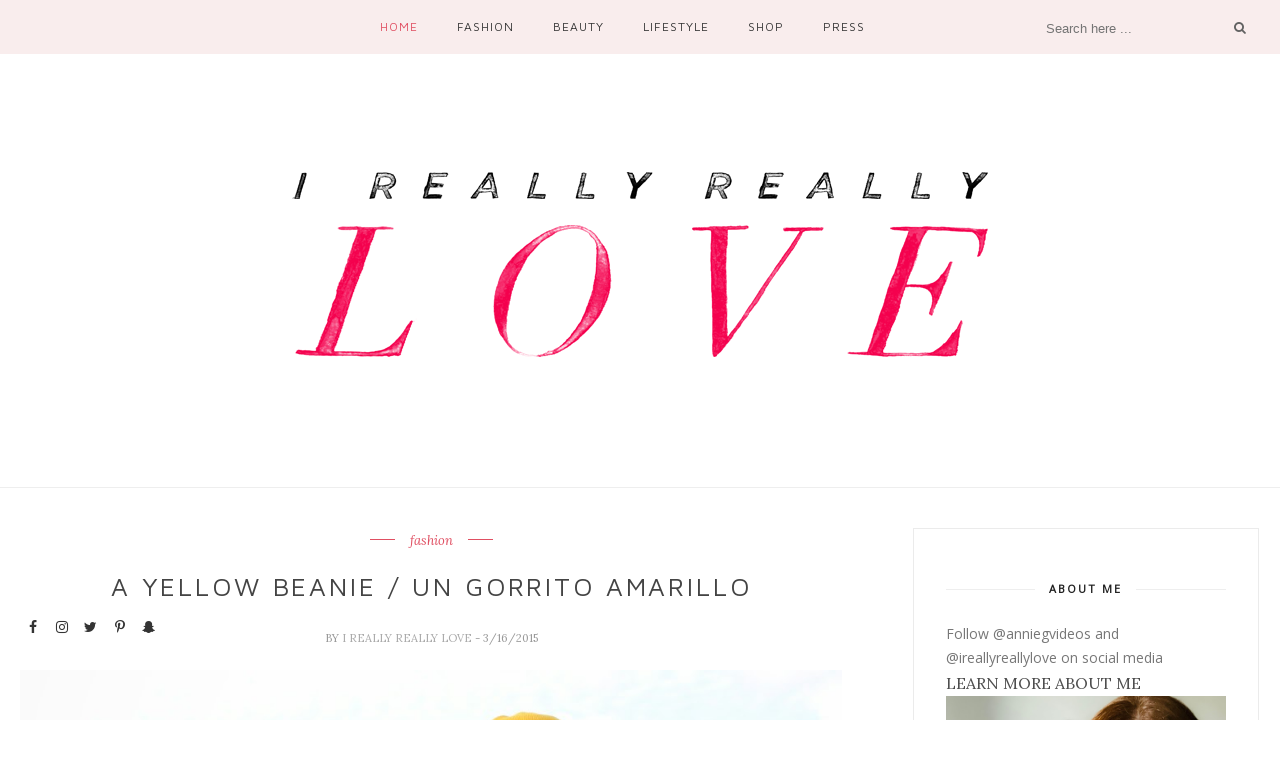

--- FILE ---
content_type: text/html; charset=utf-8
request_url: https://www.google.com/recaptcha/api2/aframe
body_size: 267
content:
<!DOCTYPE HTML><html><head><meta http-equiv="content-type" content="text/html; charset=UTF-8"></head><body><script nonce="IObQtXg6dfDYih5kD-L_2A">/** Anti-fraud and anti-abuse applications only. See google.com/recaptcha */ try{var clients={'sodar':'https://pagead2.googlesyndication.com/pagead/sodar?'};window.addEventListener("message",function(a){try{if(a.source===window.parent){var b=JSON.parse(a.data);var c=clients[b['id']];if(c){var d=document.createElement('img');d.src=c+b['params']+'&rc='+(localStorage.getItem("rc::a")?sessionStorage.getItem("rc::b"):"");window.document.body.appendChild(d);sessionStorage.setItem("rc::e",parseInt(sessionStorage.getItem("rc::e")||0)+1);localStorage.setItem("rc::h",'1769823052932');}}}catch(b){}});window.parent.postMessage("_grecaptcha_ready", "*");}catch(b){}</script></body></html>

--- FILE ---
content_type: text/javascript; charset=UTF-8
request_url: http://www.ireallyreallylove.com/feeds/posts/default?max-results=3&orderby=published&alt=json-in-script&callback=showrecentposts2
body_size: 6601
content:
// API callback
showrecentposts2({"version":"1.0","encoding":"UTF-8","feed":{"xmlns":"http://www.w3.org/2005/Atom","xmlns$openSearch":"http://a9.com/-/spec/opensearchrss/1.0/","xmlns$blogger":"http://schemas.google.com/blogger/2008","xmlns$georss":"http://www.georss.org/georss","xmlns$gd":"http://schemas.google.com/g/2005","xmlns$thr":"http://purl.org/syndication/thread/1.0","id":{"$t":"tag:blogger.com,1999:blog-7164180574844560268"},"updated":{"$t":"2026-01-30T04:27:18.332-08:00"},"category":[{"term":"fashion"},{"term":"lifestyle"},{"term":"makeup"},{"term":"beauty"},{"term":"skin"},{"term":"travel"},{"term":"hair"},{"term":"food"},{"term":"home"},{"term":"press"},{"term":"nails"}],"title":{"type":"text","$t":"ireallyreallylove"},"subtitle":{"type":"html","$t":""},"link":[{"rel":"http://schemas.google.com/g/2005#feed","type":"application/atom+xml","href":"http:\/\/www.ireallyreallylove.com\/feeds\/posts\/default"},{"rel":"self","type":"application/atom+xml","href":"http:\/\/www.blogger.com\/feeds\/7164180574844560268\/posts\/default?alt=json-in-script\u0026max-results=3\u0026orderby=published"},{"rel":"alternate","type":"text/html","href":"http:\/\/www.ireallyreallylove.com\/"},{"rel":"hub","href":"http://pubsubhubbub.appspot.com/"},{"rel":"next","type":"application/atom+xml","href":"http:\/\/www.blogger.com\/feeds\/7164180574844560268\/posts\/default?alt=json-in-script\u0026start-index=4\u0026max-results=3\u0026orderby=published"}],"author":[{"name":{"$t":"I really really love"},"uri":{"$t":"http:\/\/www.blogger.com\/profile\/00526001529265134741"},"email":{"$t":"noreply@blogger.com"},"gd$image":{"rel":"http://schemas.google.com/g/2005#thumbnail","width":"16","height":"16","src":"https:\/\/img1.blogblog.com\/img\/b16-rounded.gif"}}],"generator":{"version":"7.00","uri":"http://www.blogger.com","$t":"Blogger"},"openSearch$totalResults":{"$t":"246"},"openSearch$startIndex":{"$t":"1"},"openSearch$itemsPerPage":{"$t":"3"},"entry":[{"id":{"$t":"tag:blogger.com,1999:blog-7164180574844560268.post-723031312967441477"},"published":{"$t":"2026-01-12T14:18:00.000-08:00"},"updated":{"$t":"2026-01-12T14:23:17.010-08:00"},"category":[{"scheme":"http://www.blogger.com/atom/ns#","term":"lifestyle"}],"title":{"type":"text","$t":"Paid parking starts in Balboa Park"},"content":{"type":"html","$t":"\u003Cp\u003E\u0026nbsp;\u003C\/p\u003E\u003Cdiv class=\"separator\" style=\"clear: both; text-align: center;\"\u003E\u003Ca href=\"https:\/\/blogger.googleusercontent.com\/img\/b\/R29vZ2xl\/AVvXsEhlJ0gl0slpSxcXcelpwKACLsnk8Nkp2k4iqOxjm1Z8ho37Xf18VSBb4SVNFyfoMkfsgNuPrPKVhixfxccpwHCvfE12-puFNVKqUJ1v3Wml1Q3F2OqH3rY4EV_I2oj3SJufI2wETImgjU0EyN_uncDMTu21E802r-r3xanRdpInAO0QQIf3-RfKyVh2psU\/s1000\/inside-sd-photo-template-do-not-delete.jpg\" style=\"margin-left: 1em; margin-right: 1em;\"\u003E\u003Cimg border=\"0\" data-original-height=\"563\" data-original-width=\"1000\" height=\"360\" src=\"https:\/\/blogger.googleusercontent.com\/img\/b\/R29vZ2xl\/AVvXsEhlJ0gl0slpSxcXcelpwKACLsnk8Nkp2k4iqOxjm1Z8ho37Xf18VSBb4SVNFyfoMkfsgNuPrPKVhixfxccpwHCvfE12-puFNVKqUJ1v3Wml1Q3F2OqH3rY4EV_I2oj3SJufI2wETImgjU0EyN_uncDMTu21E802r-r3xanRdpInAO0QQIf3-RfKyVh2psU\/w640-h360\/inside-sd-photo-template-do-not-delete.jpg\" width=\"640\" \/\u003E\u003C\/a\u003E\u003C\/div\u003E\u003Cdiv class=\"separator\" style=\"clear: both; text-align: center;\"\u003E\u003Cbr \/\u003E\u003C\/div\u003E\u003Cp\u003E\u003C\/p\u003E\u003Cdiv style=\"box-sizing: inherit; color: #37424a; line-height: 1.5; margin: 0px 0px 0.75rem; padding: 0px; text-align: left; text-rendering: optimizelegibility;\"\u003E\u003Cspan style=\"font-family: helvetica;\"\u003EBy: anniegvideos\u003C\/span\u003E\u003C\/div\u003E\u003Cdiv style=\"box-sizing: inherit; color: #37424a; line-height: 1.5; margin: 0px 0px 0.75rem; padding: 0px; text-align: left; text-rendering: optimizelegibility;\"\u003E\u003Cspan style=\"font-family: helvetica;\"\u003ESan Diego, California. - Paid parking began Jan. 5, 2026, in Balboa Park parking lots and at parking meters along roads within the park.\u003C\/span\u003E\u003Ca name='more'\u003E\u003C\/a\u003E\u003Cspan style=\"font-family: helvetica;\"\u003EIn addition to annual and monthly passes, there are daily and hourly options available. Free parking will continue to be available for up to three hours at the Lower Inspiration Point parking lot.\u003C\/span\u003E\u003C\/div\u003E\u003Cdiv style=\"box-sizing: inherit; color: #37424a; line-height: 1.5; margin: 0px 0px 0.75rem; padding: 0px; text-align: left; text-rendering: optimizelegibility;\"\u003E\u003Cspan style=\"font-family: helvetica;\"\u003E\u003Cbr \/\u003EBoth verified City residents and non-residents may purchase daily parking, or monthly, quarterly or annual parking passes in advance. There will be a one-time $5 fee to register, and one form of residence verification will be needed, such as a driver’s license, vehicle registration or utility bill. Residents will also be asked to enter their vehicle’s license plate number.\u0026nbsp;\u003Cspan style=\"box-sizing: inherit; font-weight: bolder; line-height: inherit;\"\u003ERates posted on the kiosks throughout the park will only display the non-resident daily rate. Resident discounts are offered exclusively online and must be purchased in advance of your visit to the park.\u003C\/span\u003E\u003C\/span\u003E\u003C\/div\u003E\u003Cdiv style=\"box-sizing: inherit; color: #37424a; line-height: 1.5; margin: 0px 0px 0.75rem; padding: 0px; text-align: left; text-rendering: optimizelegibility;\"\u003E\u003Cspan style=\"font-family: helvetica;\"\u003E\u003Cspan style=\"box-sizing: inherit; font-weight: bolder; line-height: inherit;\"\u003E\u003Cbr \/\u003E\u003C\/span\u003E\u003C\/span\u003E\u003C\/div\u003E\u003Cdiv style=\"box-sizing: inherit; color: #37424a; line-height: 1.5; margin: 0px 0px 0.75rem; padding: 0px; text-align: left; text-rendering: optimizelegibility;\"\u003E\u003Cspan style=\"font-family: helvetica;\"\u003EWhile the technology to verify residency at the kiosk is not available at this time, the City is working with our parking vendor to display the discounted daily rate for verified City of San Diego residents on the kiosk in the future. This would alleviate the need to purchase the daily pass online.\u003C\/span\u003E\u003C\/div\u003E\u003Cdiv style=\"box-sizing: inherit; color: #37424a; line-height: 1.5; margin: 0px 0px 0.75rem; padding: 0px; text-align: left; text-rendering: optimizelegibility;\"\u003E\u003Cspan style=\"font-family: helvetica;\"\u003E\u003Cbr \/\u003EBy state and local law, parking revenues must be reinvested in the park, with eligible expenses to include park operations and maintenance. These revenues will be critical to support improvements and ongoing maintenance in Balboa Park.\u003C\/span\u003E\u003C\/div\u003E\u003Cdiv style=\"box-sizing: inherit; color: #37424a; line-height: 1.5; margin: 0px 0px 0.75rem; padding: 0px; text-align: left; text-rendering: optimizelegibility;\"\u003E\u003Cspan style=\"font-family: helvetica;\"\u003E\u003Cbr \/\u003EThe daily cost of each parking lot within Balboa Park will vary, depending on how close it is located to the center of the park. To obtain the City of San Diego resident discount, residency must have been verified in advance via the online portal, which is also accessible from the City’s\u0026nbsp;\u003Ca class=\"ext\" href=\"https:\/\/www.sandiego.gov\/parking\/balboapark\" rel=\"noopener noreferrer\" style=\"box-sizing: inherit; color: #007db3; cursor: pointer; line-height: inherit; text-decoration-skip-ink: none;\" target=\"_blank\" title=\"https:\/\/www.sandiego.gov\/parking\/balboapark\"\u003EBalboa Park Parking Information website\u003C\/a\u003E. It is important to note, the meter kiosks within the parking lots do not have the ability to verify City of San Diego residency on the spot and resident rates are currently not available at the kiosks.\u0026nbsp;\u003C\/span\u003E\u003C\/div\u003E\u003Cp style=\"text-align: left;\"\u003E\u003Cbr \/\u003E\u003C\/p\u003E"},"link":[{"rel":"replies","type":"application/atom+xml","href":"http:\/\/www.ireallyreallylove.com\/feeds\/723031312967441477\/comments\/default","title":"Post Comments"},{"rel":"replies","type":"text/html","href":"http:\/\/www.ireallyreallylove.com\/2026\/01\/paid-parking-starts-in-balboa-park.html#comment-form","title":"0 Comments"},{"rel":"edit","type":"application/atom+xml","href":"http:\/\/www.blogger.com\/feeds\/7164180574844560268\/posts\/default\/723031312967441477"},{"rel":"self","type":"application/atom+xml","href":"http:\/\/www.blogger.com\/feeds\/7164180574844560268\/posts\/default\/723031312967441477"},{"rel":"alternate","type":"text/html","href":"http:\/\/www.ireallyreallylove.com\/2026\/01\/paid-parking-starts-in-balboa-park.html","title":"Paid parking starts in Balboa Park"}],"author":[{"name":{"$t":"I really really love"},"uri":{"$t":"http:\/\/www.blogger.com\/profile\/00526001529265134741"},"email":{"$t":"noreply@blogger.com"},"gd$image":{"rel":"http://schemas.google.com/g/2005#thumbnail","width":"16","height":"16","src":"https:\/\/img1.blogblog.com\/img\/b16-rounded.gif"}}],"media$thumbnail":{"xmlns$media":"http://search.yahoo.com/mrss/","url":"https:\/\/blogger.googleusercontent.com\/img\/b\/R29vZ2xl\/AVvXsEhlJ0gl0slpSxcXcelpwKACLsnk8Nkp2k4iqOxjm1Z8ho37Xf18VSBb4SVNFyfoMkfsgNuPrPKVhixfxccpwHCvfE12-puFNVKqUJ1v3Wml1Q3F2OqH3rY4EV_I2oj3SJufI2wETImgjU0EyN_uncDMTu21E802r-r3xanRdpInAO0QQIf3-RfKyVh2psU\/s72-w640-h360-c\/inside-sd-photo-template-do-not-delete.jpg","height":"72","width":"72"},"thr$total":{"$t":"0"}},{"id":{"$t":"tag:blogger.com,1999:blog-7164180574844560268.post-5236803579357924822"},"published":{"$t":"2025-09-11T17:29:00.000-07:00"},"updated":{"$t":"2025-09-11T17:30:14.084-07:00"},"category":[{"scheme":"http://www.blogger.com/atom/ns#","term":"fashion"}],"title":{"type":"text","$t":"Peso Pluma y Young Miko destacan en NYFW 2025"},"content":{"type":"html","$t":"\u003Cp\u003E\u003C\/p\u003E\u003Cdiv class=\"separator\" style=\"clear: both; text-align: center;\"\u003E\u003Ca href=\"https:\/\/blogger.googleusercontent.com\/img\/b\/R29vZ2xl\/AVvXsEiJhWBjVlKseMWGtb3Twm8UOus6AG9W23wDtJWOoQ7J1s7uNLP8kcNVFVk3UYY-XfArciUccNpvXA8-C8IBZzA27FlfBMoLw6VKL99O57VjzBGgsJPyMC0MP2TvZzPJapQXSVBcChNS4OIYGlXWp9dEsVah0wBJROUiae4jFEtYvx4CznX-O1ithhMY9lk\/s2034\/unnamed-1.png\" style=\"margin-left: 1em; margin-right: 1em;\"\u003E\u003Cimg border=\"0\" data-original-height=\"1094\" data-original-width=\"2034\" height=\"344\" src=\"https:\/\/blogger.googleusercontent.com\/img\/b\/R29vZ2xl\/AVvXsEiJhWBjVlKseMWGtb3Twm8UOus6AG9W23wDtJWOoQ7J1s7uNLP8kcNVFVk3UYY-XfArciUccNpvXA8-C8IBZzA27FlfBMoLw6VKL99O57VjzBGgsJPyMC0MP2TvZzPJapQXSVBcChNS4OIYGlXWp9dEsVah0wBJROUiae4jFEtYvx4CznX-O1ithhMY9lk\/w640-h344\/unnamed-1.png\" width=\"640\" \/\u003E\u003C\/a\u003E\u003C\/div\u003E\u003Cdiv class=\"separator\" style=\"clear: both; text-align: center;\"\u003E\u003Cspan face=\"verdana, geneva, sans-serif\" style=\"background-color: white; color: #202020; font-size: 11px; text-align: right;\"\u003EPhoto Credit: Joshua Rivera @shotsjpg\u003C\/span\u003E\u003C\/div\u003E\u003Cdiv class=\"separator\" style=\"clear: both; text-align: center;\"\u003E\u003Cbr \/\u003E\u003C\/div\u003E\u003Cp\u003E\u003C\/p\u003E\u003Cp\u003E\u003Cspan style=\"font-family: helvetica;\"\u003ENueva York, Nueva York.- El artista mexicano, Peso Pluma, y la estrella puertorriqueña, Young Miko, acompañaron a los íconos de la moda, Anna Wintour, Anna Sui, Michael Kors, entre otros, en un evento de lanzamiento de la Semana de la Moda de Nueva York o New York Fashion Week 2025.\u003Cspan\u003E\u003C\/span\u003E\u003C\/span\u003E\u003C\/p\u003E\u003Ca name='more'\u003E\u003C\/a\u003E\u003Cp\u003E\u003C\/p\u003E\u003Cp\u003E\u003Cbr \/\u003E\u003C\/p\u003E\u003Cdiv class=\"separator\" style=\"clear: both; text-align: center;\"\u003E\u003Ca href=\"https:\/\/blogger.googleusercontent.com\/img\/b\/R29vZ2xl\/AVvXsEjVwYLnWjj_j8PsJi3Fp2JbFS7abGJ5mKhT9MHkRpiY22c495aiMLGJLNx6O3tIxpGOI1Dy753T-3-BuQqpigvifg61QzUrZ-CKvU5seAqNyKttL-UWFyEePBiP8-Eu3hVJIFKSiw9azYA_cS75LWoEnZEzw3dKhW1KrWbwGT6e93PtTkKNz8q1YubxoCY\/s2034\/unnamed-2.png\" style=\"margin-left: 1em; margin-right: 1em;\"\u003E\u003Cimg border=\"0\" data-original-height=\"1356\" data-original-width=\"2034\" height=\"426\" src=\"https:\/\/blogger.googleusercontent.com\/img\/b\/R29vZ2xl\/AVvXsEjVwYLnWjj_j8PsJi3Fp2JbFS7abGJ5mKhT9MHkRpiY22c495aiMLGJLNx6O3tIxpGOI1Dy753T-3-BuQqpigvifg61QzUrZ-CKvU5seAqNyKttL-UWFyEePBiP8-Eu3hVJIFKSiw9azYA_cS75LWoEnZEzw3dKhW1KrWbwGT6e93PtTkKNz8q1YubxoCY\/w640-h426\/unnamed-2.png\" width=\"640\" \/\u003E\u003C\/a\u003E\u003C\/div\u003E\u003Cdiv class=\"separator\" style=\"clear: both; text-align: center;\"\u003E\u003Cspan face=\"verdana, geneva, sans-serif\" style=\"background-color: white; color: #202020; font-size: 11px; text-align: right;\"\u003EPhoto Credit: Joshua Rivera @shotsjpg\u003C\/span\u003E\u003C\/div\u003E\u003Cp class=\"p1\" style=\"font-feature-settings: normal; font-kerning: auto; font-optical-sizing: auto; font-size-adjust: none; font-stretch: normal; font-variant-alternates: normal; font-variant-east-asian: normal; font-variant-emoji: normal; font-variant-numeric: normal; font-variant-position: normal; font-variation-settings: normal; line-height: normal; margin: 0px;\"\u003E\u003Cspan style=\"font-family: helvetica;\"\u003E\u003Cbr \/\u003E\u003C\/span\u003E\u003C\/p\u003E\u003Cp class=\"p1\" style=\"font-feature-settings: normal; font-kerning: auto; font-optical-sizing: auto; font-size-adjust: none; font-stretch: normal; font-variant-alternates: normal; font-variant-east-asian: normal; font-variant-emoji: normal; font-variant-numeric: normal; font-variant-position: normal; font-variation-settings: normal; line-height: normal; margin: 0px;\"\u003E\u003Cspan style=\"font-family: helvetica;\"\u003E\u003Cbr \/\u003E\u003C\/span\u003E\u003C\/p\u003E\u003Cp class=\"p1\" style=\"font-feature-settings: normal; font-kerning: auto; font-optical-sizing: auto; font-size-adjust: none; font-stretch: normal; font-variant-alternates: normal; font-variant-east-asian: normal; font-variant-emoji: normal; font-variant-numeric: normal; font-variant-position: normal; font-variation-settings: normal; line-height: normal; margin: 0px;\"\u003E\u003Cspan style=\"font-family: helvetica;\"\u003ESe trató de la segunda edición del NYFW Live en el Rockefeller Center, realizada este jueves, 11 de septiembre.\u003C\/span\u003E\u003C\/p\u003E\u003Cp\u003E\u003C\/p\u003E\u003Cp\u003E\u003C\/p\u003E\u003Cp\u003E\u003Cspan style=\"font-family: helvetica;\"\u003EYoung Miko es la primera embajadora puertorriqueña del Consejo de Diseñadoes de Moda de América (CFDA), y dio la bienvenida a los invitados al cóctel que inauguró la Semana de la Moda de Nueva York, un fiel reflejo de su creciente influencia en la moda.\u003C\/span\u003E\u003C\/p\u003E\u003Cp\u003E\u003C\/p\u003E\u003Cp\u003E\u003Cbr \/\u003E\u003C\/p\u003E\u003Cdiv class=\"separator\" style=\"clear: both; text-align: center;\"\u003E\u003Ca href=\"https:\/\/blogger.googleusercontent.com\/img\/b\/R29vZ2xl\/AVvXsEiKXyYg_Tw_oZtFGdaBY3kdo49Qofe3hWTC8RehWeAuxvdaXOfjmLL-GI8t-OauKntbmuhVG2MAKvQKJCf8qyV9uQJoTM9nxccnvoukixCOANa9wBE8nNE4vzmP6-aNIT2SOUkeqbuF85okUxuWUmX6NdXMhu7ku-uU_yUfrNcLekZlDuOwRnFw83ae4UQ\/s1724\/unnamed.png\" style=\"margin-left: 1em; margin-right: 1em;\"\u003E\u003Cimg border=\"0\" data-original-height=\"1724\" data-original-width=\"1150\" height=\"640\" src=\"https:\/\/blogger.googleusercontent.com\/img\/b\/R29vZ2xl\/AVvXsEiKXyYg_Tw_oZtFGdaBY3kdo49Qofe3hWTC8RehWeAuxvdaXOfjmLL-GI8t-OauKntbmuhVG2MAKvQKJCf8qyV9uQJoTM9nxccnvoukixCOANa9wBE8nNE4vzmP6-aNIT2SOUkeqbuF85okUxuWUmX6NdXMhu7ku-uU_yUfrNcLekZlDuOwRnFw83ae4UQ\/w426-h640\/unnamed.png\" title=\"Photo Credit: Joshua Rivera @shotsjpg\" width=\"426\" \/\u003E\u003C\/a\u003E\u003C\/div\u003E\u003Cdiv class=\"separator\" style=\"clear: both; text-align: center;\"\u003E\u003Cspan face=\"verdana, geneva, sans-serif\" style=\"background-color: white; color: #202020; font-size: 11px; text-align: right;\"\u003EPhoto Credit: Joshua Rivera @shotsjpg\u003C\/span\u003E\u003C\/div\u003E\u003Cp\u003E\u003C\/p\u003E\u003Cp\u003E\u003Cspan style=\"font-family: helvetica;\"\u003EComo embajadora del CFDA, Miko es reconocida por definir el estilo y defender la moda a su manera, conquistando el escenario mundial mientras continúa expandiendo su carrera internacional en la intersección de la música, la cultura latina, y la moda.\u003C\/span\u003E\u003C\/p\u003E\u003Cp class=\"p1\" style=\"font-feature-settings: normal; font-kerning: auto; font-optical-sizing: auto; font-size-adjust: none; font-stretch: normal; font-variant-alternates: normal; font-variant-east-asian: normal; font-variant-emoji: normal; font-variant-numeric: normal; font-variant-position: normal; font-variation-settings: normal; line-height: normal; margin: 0px;\"\u003E\u003Cspan style=\"font-family: helvetica;\"\u003E\u003Cbr \/\u003E\u003C\/span\u003E\u003C\/p\u003E\u003Cp class=\"p1\" style=\"font-feature-settings: normal; font-kerning: auto; font-optical-sizing: auto; font-size-adjust: none; font-stretch: normal; font-variant-alternates: normal; font-variant-east-asian: normal; font-variant-emoji: normal; font-variant-numeric: normal; font-variant-position: normal; font-variation-settings: normal; line-height: normal; margin: 0px;\"\u003E\u003Cspan style=\"font-family: helvetica;\"\u003EOtros embajadores fueron Anok Yai y Peso Pluma.\u003C\/span\u003E\u003C\/p\u003E"},"link":[{"rel":"replies","type":"application/atom+xml","href":"http:\/\/www.ireallyreallylove.com\/feeds\/5236803579357924822\/comments\/default","title":"Post Comments"},{"rel":"replies","type":"text/html","href":"http:\/\/www.ireallyreallylove.com\/2025\/09\/peso-pluma-young-miko-nyfw-nueva-york-2025.html#comment-form","title":"0 Comments"},{"rel":"edit","type":"application/atom+xml","href":"http:\/\/www.blogger.com\/feeds\/7164180574844560268\/posts\/default\/5236803579357924822"},{"rel":"self","type":"application/atom+xml","href":"http:\/\/www.blogger.com\/feeds\/7164180574844560268\/posts\/default\/5236803579357924822"},{"rel":"alternate","type":"text/html","href":"http:\/\/www.ireallyreallylove.com\/2025\/09\/peso-pluma-young-miko-nyfw-nueva-york-2025.html","title":"Peso Pluma y Young Miko destacan en NYFW 2025"}],"author":[{"name":{"$t":"I really really love"},"uri":{"$t":"http:\/\/www.blogger.com\/profile\/00526001529265134741"},"email":{"$t":"noreply@blogger.com"},"gd$image":{"rel":"http://schemas.google.com/g/2005#thumbnail","width":"16","height":"16","src":"https:\/\/img1.blogblog.com\/img\/b16-rounded.gif"}}],"media$thumbnail":{"xmlns$media":"http://search.yahoo.com/mrss/","url":"https:\/\/blogger.googleusercontent.com\/img\/b\/R29vZ2xl\/AVvXsEiJhWBjVlKseMWGtb3Twm8UOus6AG9W23wDtJWOoQ7J1s7uNLP8kcNVFVk3UYY-XfArciUccNpvXA8-C8IBZzA27FlfBMoLw6VKL99O57VjzBGgsJPyMC0MP2TvZzPJapQXSVBcChNS4OIYGlXWp9dEsVah0wBJROUiae4jFEtYvx4CznX-O1ithhMY9lk\/s72-w640-h344-c\/unnamed-1.png","height":"72","width":"72"},"thr$total":{"$t":"0"}},{"id":{"$t":"tag:blogger.com,1999:blog-7164180574844560268.post-5375274796643530954"},"published":{"$t":"2025-07-28T17:11:00.000-07:00"},"updated":{"$t":"2025-07-28T17:11:21.498-07:00"},"category":[{"scheme":"http://www.blogger.com/atom/ns#","term":"lifestyle"}],"title":{"type":"text","$t":"SDCC: Lilo \u0026 Stitch take over San Diego Comic Con"},"content":{"type":"html","$t":"\u003Cp\u003E\u003C\/p\u003E\u003Cdiv style=\"text-align: left;\"\u003E\u003Cspan style=\"font-family: helvetica;\"\u003E\u0026nbsp;\u003C\/span\u003E\u003C\/div\u003E\u003Cdiv class=\"separator\" style=\"clear: both; text-align: center;\"\u003E\u003Ca href=\"https:\/\/blogger.googleusercontent.com\/img\/b\/R29vZ2xl\/AVvXsEi5QnqZkAZWc6lrGff_3zzMHxbXOmF2Iyefr_YFCBXZBwWnlKHfNyxs1suPhkPbZrWGGDxFlvzk0riwgj_pXqXIo9eHNJPjSv2Lb4ifun9k9dZRkPhPFWnmrX3sK0kshB9ZAiyU4SArRzJ7T7jt5Q3Ht9aQw_lcmM98dL4_fkOxzE8i6rK23MXWlNH3h0s\/s512\/unnamed.png\" imageanchor=\"1\" style=\"margin-left: 1em; margin-right: 1em;\"\u003E\u003Cspan style=\"font-family: helvetica;\"\u003E\u003Cimg border=\"0\" data-original-height=\"512\" data-original-width=\"341\" height=\"640\" src=\"https:\/\/blogger.googleusercontent.com\/img\/b\/R29vZ2xl\/AVvXsEi5QnqZkAZWc6lrGff_3zzMHxbXOmF2Iyefr_YFCBXZBwWnlKHfNyxs1suPhkPbZrWGGDxFlvzk0riwgj_pXqXIo9eHNJPjSv2Lb4ifun9k9dZRkPhPFWnmrX3sK0kshB9ZAiyU4SArRzJ7T7jt5Q3Ht9aQw_lcmM98dL4_fkOxzE8i6rK23MXWlNH3h0s\/w426-h640\/unnamed.png\" width=\"426\" \/\u003E\u003C\/span\u003E\u003C\/a\u003E\u003C\/div\u003E\u003Cdiv class=\"separator\" style=\"clear: both; text-align: left;\"\u003E\u003Cspan style=\"font-family: helvetica;\"\u003E\u003Cbr \/\u003E\u003C\/span\u003E\u003C\/div\u003E\u003Cp\u003E\u003C\/p\u003E\u003Cp class=\"p1\" style=\"font-feature-settings: normal; font-kerning: auto; font-optical-sizing: auto; font-size-adjust: none; font-stretch: normal; font-variant-alternates: normal; font-variant-east-asian: normal; font-variant-emoji: normal; font-variant-numeric: normal; font-variant-position: normal; font-variation-settings: normal; line-height: normal; margin: 0px;\"\u003E\u003C\/p\u003E\u003Cdiv style=\"text-align: left;\"\u003E\u003Cspan style=\"font-family: helvetica;\"\u003ESan Diego.- Ohana means family, and San Diego Comic-Con International truly felt like an 'ohana' gathering as Disney's beloved\u0026nbsp;\u003C\/span\u003E\u003Ci style=\"font-family: helvetica;\"\u003ELilo \u0026amp; Stitch\u003C\/i\u003E\u003Cspan style=\"font-family: helvetica;\"\u003E\u0026nbsp;brought its unique brand of aloha to this year's convention! Fans flocked to multiple out-of-this-world experiences offering 'cool' photo opps, treats, and behind-the-scenes bonus content with the talented cast who brought this beloved story to life in the new live-action blockbuster.\u003C\/span\u003E\u003C\/div\u003E\u003Cspan style=\"font-family: helvetica;\"\u003E\u003Cspan\u003E\u003Ca name='more'\u003E\u003C\/a\u003E\u003C\/span\u003E\u003C\/span\u003E\u003Cp\u003E\u003C\/p\u003E\u003Cdiv class=\"separator\" style=\"clear: both; text-align: center;\"\u003E\u003C\/div\u003E\u003Cp\u003E\u003C\/p\u003E\u003Cdiv style=\"text-align: left;\"\u003E\u003Cspan style=\"font-family: helvetica;\"\u003E\u003Cbr \/\u003E\u003C\/span\u003E\u003C\/div\u003E\u003Cdiv class=\"separator\" style=\"clear: both; text-align: center;\"\u003E\u003Ca href=\"https:\/\/blogger.googleusercontent.com\/img\/b\/R29vZ2xl\/AVvXsEiBrJ_pPN_ISD_7S7_tcH4otZWC2CNsanE7jQFDOITWsGnWCPxTPYjdBUT9oQZD05wrbfn0j_JMc2rPeKN2HBkm26ll_h93WvONF2IoUYcZpaijz4-bEKhKoUd4ICFz-6QYZ8xR8e1nPhxrWxD_aum9R5w3RHyTdWeMWSz1tvUb4X3ARVUPugJSTt0RFWk\/s1200\/unnamed%20(1).png\" imageanchor=\"1\" style=\"margin-left: 1em; margin-right: 1em;\"\u003E\u003Cspan style=\"font-family: helvetica;\"\u003E\u003Cimg border=\"0\" data-original-height=\"800\" data-original-width=\"1200\" height=\"426\" src=\"https:\/\/blogger.googleusercontent.com\/img\/b\/R29vZ2xl\/AVvXsEiBrJ_pPN_ISD_7S7_tcH4otZWC2CNsanE7jQFDOITWsGnWCPxTPYjdBUT9oQZD05wrbfn0j_JMc2rPeKN2HBkm26ll_h93WvONF2IoUYcZpaijz4-bEKhKoUd4ICFz-6QYZ8xR8e1nPhxrWxD_aum9R5w3RHyTdWeMWSz1tvUb4X3ARVUPugJSTt0RFWk\/w640-h426\/unnamed%20(1).png\" width=\"640\" \/\u003E\u003C\/span\u003E\u003C\/a\u003E\u003C\/div\u003E\u003Cdiv class=\"separator\" style=\"clear: both; text-align: left;\"\u003E\u003Cspan style=\"font-family: helvetica;\"\u003E\u003Cbr \/\u003E\u003C\/span\u003E\u003C\/div\u003E\u003Cp\u003E\u003C\/p\u003E\u003Cp class=\"p1\" style=\"font-feature-settings: normal; font-kerning: auto; font-optical-sizing: auto; font-size-adjust: none; font-stretch: normal; font-variant-alternates: normal; font-variant-east-asian: normal; font-variant-emoji: normal; font-variant-numeric: normal; font-variant-position: normal; font-variation-settings: normal; line-height: normal; margin: 0px; text-align: left;\"\u003E\u003Cspan style=\"font-family: helvetica;\"\u003EAn electrifying panel, \"A Look Inside the Continuing Phenomenon,\" was met with thunderous applause from a packed 2,100+ audience. Key talent from the film including Chris Sanders, Tia Carrere, Maia Kealoha and Sydney Agudong shared heartwarming anecdotes and behind-the-scenes insights into the creation of Lilo, Stitch, and the vibrant world of the film. Hosted by the amazing Denny Directo from Entertainment Tonight, the panel delighted fans with early concept stitch art, hilarious outtakes, and a never-before-seen look at the relationships that gave Disney’s\u0026nbsp;\u003Ci\u003ELilo \u0026amp; Stitch\u003C\/i\u003E\u0026nbsp;its distinctive charm.\u003C\/span\u003E\u003C\/p\u003E\u003Cdiv class=\"separator\" style=\"clear: both; text-align: center;\"\u003E\u003C\/div\u003E\u003Cp\u003E\u003C\/p\u003E\u003Cdiv style=\"text-align: left;\"\u003E\u003Cspan style=\"font-family: helvetica;\"\u003E\u003Cbr \/\u003E\u003C\/span\u003E\u003C\/div\u003E\u003Cdiv class=\"separator\" style=\"clear: both; text-align: center;\"\u003E\u003Ca href=\"https:\/\/blogger.googleusercontent.com\/img\/b\/R29vZ2xl\/AVvXsEj7pWpUFjLam_XT6C7szm3sHqwRWpS53Hqk-GigapTlxii1v_aqW1wNol-4z5AY-M1HbLkf7x1hMyCIYvdJvr9bYiMaBNVjo9tTkqKydUa8tGVvAIIB7ftVfh7pXUIaLLDJJ3pNYqqqHN5g6zJdRJcX496xipFkMGQ18ldiFIgMB6U_vwHulifKHeXkEx0\/s4032\/IMG_1732%202.HEIC\" imageanchor=\"1\" style=\"margin-left: 1em; margin-right: 1em;\"\u003E\u003Cspan style=\"font-family: helvetica;\"\u003E\u003Cimg border=\"0\" data-original-height=\"4032\" data-original-width=\"3024\" height=\"640\" src=\"https:\/\/blogger.googleusercontent.com\/img\/b\/R29vZ2xl\/AVvXsEj7pWpUFjLam_XT6C7szm3sHqwRWpS53Hqk-GigapTlxii1v_aqW1wNol-4z5AY-M1HbLkf7x1hMyCIYvdJvr9bYiMaBNVjo9tTkqKydUa8tGVvAIIB7ftVfh7pXUIaLLDJJ3pNYqqqHN5g6zJdRJcX496xipFkMGQ18ldiFIgMB6U_vwHulifKHeXkEx0\/w480-h640\/IMG_1732%202.HEIC\" width=\"480\" \/\u003E\u003C\/span\u003E\u003C\/a\u003E\u003C\/div\u003E\u003Cp class=\"p1\" style=\"font-feature-settings: normal; font-kerning: auto; font-optical-sizing: auto; font-size-adjust: none; font-stretch: normal; font-variant-alternates: normal; font-variant-east-asian: normal; font-variant-emoji: normal; font-variant-numeric: normal; font-variant-position: normal; font-variation-settings: normal; line-height: normal; margin: 0px; text-align: left;\"\u003E\u003Cspan style=\"font-family: helvetica;\"\u003E\u003Cbr \/\u003E\u003C\/span\u003E\u003C\/p\u003E\u003Cp class=\"p1\" style=\"font-feature-settings: normal; font-kerning: auto; font-optical-sizing: auto; font-size-adjust: none; font-stretch: normal; font-variant-alternates: normal; font-variant-east-asian: normal; font-variant-emoji: normal; font-variant-numeric: normal; font-variant-position: normal; font-variation-settings: normal; line-height: normal; margin: 0px; text-align: left;\"\u003E\u003Cspan style=\"font-family: helvetica;\"\u003ESan Diego International Comic-Con goers and local fans alike caught the wave with Disney’s\u0026nbsp;\u003Ci\u003ELilo \u0026amp; Stitch\u003C\/i\u003E\u0026nbsp;at this fun, family-friendly activation, and best of all, no badge was required! Guests cooled off with island-inspired photo opps that transported them straight to the Hawaiian Islands, and enjoyed a sweet taste of paradise with free shaved ice and dole whip served daily. Unnecessary cuteness was guaranteed as families and fans embraced the spirit of aloha.\u003C\/span\u003E\u003C\/p\u003E\u003Cspan style=\"font-family: helvetica;\"\u003E\u003Cdiv style=\"text-align: left;\"\u003E\u003Cbr \/\u003E\u003C\/div\u003E\u003C\/span\u003E\u003Cdiv class=\"separator\" style=\"clear: both; text-align: center;\"\u003E\u003Ca href=\"https:\/\/blogger.googleusercontent.com\/img\/b\/R29vZ2xl\/AVvXsEhzSFDK0e6lbC_edSCdoVwLCTVGo7qirTrgUZu0-kgCIxYlEDIYuFc0Fqqf4zg-tU6cqMB-sptHr4NnwrVGRxoF5WfHnhwXTFPnRrD22zF_u1gMEbDN0IqZ6NKpZ7u6SI3TzeJfVogpEBfHKEfQWfoSBfUlkX4X87uh6dNHkbnFAg68P_pPt5hCxflcxog\/s4032\/IMG_1014.HEIC\" imageanchor=\"1\" style=\"margin-left: 1em; margin-right: 1em;\"\u003E\u003Cspan style=\"font-family: helvetica;\"\u003E\u003Cimg border=\"0\" data-original-height=\"4032\" data-original-width=\"2268\" height=\"640\" src=\"https:\/\/blogger.googleusercontent.com\/img\/b\/R29vZ2xl\/AVvXsEhzSFDK0e6lbC_edSCdoVwLCTVGo7qirTrgUZu0-kgCIxYlEDIYuFc0Fqqf4zg-tU6cqMB-sptHr4NnwrVGRxoF5WfHnhwXTFPnRrD22zF_u1gMEbDN0IqZ6NKpZ7u6SI3TzeJfVogpEBfHKEfQWfoSBfUlkX4X87uh6dNHkbnFAg68P_pPt5hCxflcxog\/w360-h640\/IMG_1014.HEIC\" width=\"360\" \/\u003E\u003C\/span\u003E\u003C\/a\u003E\u003C\/div\u003E\u003Cspan style=\"font-family: helvetica;\"\u003E\u003Cdiv style=\"text-align: left;\"\u003E\u003Cbr \/\u003E\u003C\/div\u003E\u003C\/span\u003E\u003Cp\u003E\u003C\/p\u003E\u003Cp class=\"p1\" style=\"font-feature-settings: normal; font-kerning: auto; font-optical-sizing: auto; font-size-adjust: none; font-stretch: normal; font-variant-alternates: normal; font-variant-east-asian: normal; font-variant-emoji: normal; font-variant-numeric: normal; font-variant-position: normal; font-variation-settings: normal; line-height: normal; margin: 0px; text-align: left;\"\u003E\u003Cspan style=\"font-family: helvetica;\"\u003EThe summer mega hit and billion-dollar box office milestone\u0026nbsp;\u003Cspan class=\"s1\" style=\"text-decoration-line: underline;\"\u003E\u003Ca href=\"https:\/\/amzn.to\/45f7XYT\" target=\"_blank\"\u003EDisney’s\u0026nbsp;\u003Ci\u003ELilo \u0026amp; Stitch\u0026nbsp;\u003C\/i\u003Eis now available on Digital\u003C\/a\u003E\u003C\/span\u003E\u0026nbsp;for everyone to buy or rent at home and arrives on 4K UHD\/Blu-ray\/DVD August 26.\u003C\/span\u003E\u003C\/p\u003E"},"link":[{"rel":"replies","type":"application/atom+xml","href":"http:\/\/www.ireallyreallylove.com\/feeds\/5375274796643530954\/comments\/default","title":"Post Comments"},{"rel":"replies","type":"text/html","href":"http:\/\/www.ireallyreallylove.com\/2025\/07\/sdcc-lilo-stitch-take-over-san-diego.html#comment-form","title":"0 Comments"},{"rel":"edit","type":"application/atom+xml","href":"http:\/\/www.blogger.com\/feeds\/7164180574844560268\/posts\/default\/5375274796643530954"},{"rel":"self","type":"application/atom+xml","href":"http:\/\/www.blogger.com\/feeds\/7164180574844560268\/posts\/default\/5375274796643530954"},{"rel":"alternate","type":"text/html","href":"http:\/\/www.ireallyreallylove.com\/2025\/07\/sdcc-lilo-stitch-take-over-san-diego.html","title":"SDCC: Lilo \u0026 Stitch take over San Diego Comic Con"}],"author":[{"name":{"$t":"I really really love"},"uri":{"$t":"http:\/\/www.blogger.com\/profile\/00526001529265134741"},"email":{"$t":"noreply@blogger.com"},"gd$image":{"rel":"http://schemas.google.com/g/2005#thumbnail","width":"16","height":"16","src":"https:\/\/img1.blogblog.com\/img\/b16-rounded.gif"}}],"media$thumbnail":{"xmlns$media":"http://search.yahoo.com/mrss/","url":"https:\/\/blogger.googleusercontent.com\/img\/b\/R29vZ2xl\/AVvXsEi5QnqZkAZWc6lrGff_3zzMHxbXOmF2Iyefr_YFCBXZBwWnlKHfNyxs1suPhkPbZrWGGDxFlvzk0riwgj_pXqXIo9eHNJPjSv2Lb4ifun9k9dZRkPhPFWnmrX3sK0kshB9ZAiyU4SArRzJ7T7jt5Q3Ht9aQw_lcmM98dL4_fkOxzE8i6rK23MXWlNH3h0s\/s72-w426-h640-c\/unnamed.png","height":"72","width":"72"},"thr$total":{"$t":"0"}}]}});

--- FILE ---
content_type: text/javascript; charset=UTF-8
request_url: http://www.ireallyreallylove.com/feeds/posts/default/-/fashion?alt=json-in-script&callback=related_results_labels_thumbs&max-results=6
body_size: 11968
content:
// API callback
related_results_labels_thumbs({"version":"1.0","encoding":"UTF-8","feed":{"xmlns":"http://www.w3.org/2005/Atom","xmlns$openSearch":"http://a9.com/-/spec/opensearchrss/1.0/","xmlns$blogger":"http://schemas.google.com/blogger/2008","xmlns$georss":"http://www.georss.org/georss","xmlns$gd":"http://schemas.google.com/g/2005","xmlns$thr":"http://purl.org/syndication/thread/1.0","id":{"$t":"tag:blogger.com,1999:blog-7164180574844560268"},"updated":{"$t":"2026-01-30T04:27:18.332-08:00"},"category":[{"term":"fashion"},{"term":"lifestyle"},{"term":"makeup"},{"term":"beauty"},{"term":"skin"},{"term":"travel"},{"term":"hair"},{"term":"food"},{"term":"home"},{"term":"press"},{"term":"nails"}],"title":{"type":"text","$t":"ireallyreallylove"},"subtitle":{"type":"html","$t":""},"link":[{"rel":"http://schemas.google.com/g/2005#feed","type":"application/atom+xml","href":"http:\/\/www.ireallyreallylove.com\/feeds\/posts\/default"},{"rel":"self","type":"application/atom+xml","href":"http:\/\/www.blogger.com\/feeds\/7164180574844560268\/posts\/default\/-\/fashion?alt=json-in-script\u0026max-results=6"},{"rel":"alternate","type":"text/html","href":"http:\/\/www.ireallyreallylove.com\/search\/label\/fashion"},{"rel":"hub","href":"http://pubsubhubbub.appspot.com/"},{"rel":"next","type":"application/atom+xml","href":"http:\/\/www.blogger.com\/feeds\/7164180574844560268\/posts\/default\/-\/fashion\/-\/fashion?alt=json-in-script\u0026start-index=7\u0026max-results=6"}],"author":[{"name":{"$t":"I really really love"},"uri":{"$t":"http:\/\/www.blogger.com\/profile\/00526001529265134741"},"email":{"$t":"noreply@blogger.com"},"gd$image":{"rel":"http://schemas.google.com/g/2005#thumbnail","width":"16","height":"16","src":"https:\/\/img1.blogblog.com\/img\/b16-rounded.gif"}}],"generator":{"version":"7.00","uri":"http://www.blogger.com","$t":"Blogger"},"openSearch$totalResults":{"$t":"115"},"openSearch$startIndex":{"$t":"1"},"openSearch$itemsPerPage":{"$t":"6"},"entry":[{"id":{"$t":"tag:blogger.com,1999:blog-7164180574844560268.post-5236803579357924822"},"published":{"$t":"2025-09-11T17:29:00.000-07:00"},"updated":{"$t":"2025-09-11T17:30:14.084-07:00"},"category":[{"scheme":"http://www.blogger.com/atom/ns#","term":"fashion"}],"title":{"type":"text","$t":"Peso Pluma y Young Miko destacan en NYFW 2025"},"content":{"type":"html","$t":"\u003Cp\u003E\u003C\/p\u003E\u003Cdiv class=\"separator\" style=\"clear: both; text-align: center;\"\u003E\u003Ca href=\"https:\/\/blogger.googleusercontent.com\/img\/b\/R29vZ2xl\/AVvXsEiJhWBjVlKseMWGtb3Twm8UOus6AG9W23wDtJWOoQ7J1s7uNLP8kcNVFVk3UYY-XfArciUccNpvXA8-C8IBZzA27FlfBMoLw6VKL99O57VjzBGgsJPyMC0MP2TvZzPJapQXSVBcChNS4OIYGlXWp9dEsVah0wBJROUiae4jFEtYvx4CznX-O1ithhMY9lk\/s2034\/unnamed-1.png\" style=\"margin-left: 1em; margin-right: 1em;\"\u003E\u003Cimg border=\"0\" data-original-height=\"1094\" data-original-width=\"2034\" height=\"344\" src=\"https:\/\/blogger.googleusercontent.com\/img\/b\/R29vZ2xl\/AVvXsEiJhWBjVlKseMWGtb3Twm8UOus6AG9W23wDtJWOoQ7J1s7uNLP8kcNVFVk3UYY-XfArciUccNpvXA8-C8IBZzA27FlfBMoLw6VKL99O57VjzBGgsJPyMC0MP2TvZzPJapQXSVBcChNS4OIYGlXWp9dEsVah0wBJROUiae4jFEtYvx4CznX-O1ithhMY9lk\/w640-h344\/unnamed-1.png\" width=\"640\" \/\u003E\u003C\/a\u003E\u003C\/div\u003E\u003Cdiv class=\"separator\" style=\"clear: both; text-align: center;\"\u003E\u003Cspan face=\"verdana, geneva, sans-serif\" style=\"background-color: white; color: #202020; font-size: 11px; text-align: right;\"\u003EPhoto Credit: Joshua Rivera @shotsjpg\u003C\/span\u003E\u003C\/div\u003E\u003Cdiv class=\"separator\" style=\"clear: both; text-align: center;\"\u003E\u003Cbr \/\u003E\u003C\/div\u003E\u003Cp\u003E\u003C\/p\u003E\u003Cp\u003E\u003Cspan style=\"font-family: helvetica;\"\u003ENueva York, Nueva York.- El artista mexicano, Peso Pluma, y la estrella puertorriqueña, Young Miko, acompañaron a los íconos de la moda, Anna Wintour, Anna Sui, Michael Kors, entre otros, en un evento de lanzamiento de la Semana de la Moda de Nueva York o New York Fashion Week 2025.\u003Cspan\u003E\u003C\/span\u003E\u003C\/span\u003E\u003C\/p\u003E\u003Ca name='more'\u003E\u003C\/a\u003E\u003Cp\u003E\u003C\/p\u003E\u003Cp\u003E\u003Cbr \/\u003E\u003C\/p\u003E\u003Cdiv class=\"separator\" style=\"clear: both; text-align: center;\"\u003E\u003Ca href=\"https:\/\/blogger.googleusercontent.com\/img\/b\/R29vZ2xl\/AVvXsEjVwYLnWjj_j8PsJi3Fp2JbFS7abGJ5mKhT9MHkRpiY22c495aiMLGJLNx6O3tIxpGOI1Dy753T-3-BuQqpigvifg61QzUrZ-CKvU5seAqNyKttL-UWFyEePBiP8-Eu3hVJIFKSiw9azYA_cS75LWoEnZEzw3dKhW1KrWbwGT6e93PtTkKNz8q1YubxoCY\/s2034\/unnamed-2.png\" style=\"margin-left: 1em; margin-right: 1em;\"\u003E\u003Cimg border=\"0\" data-original-height=\"1356\" data-original-width=\"2034\" height=\"426\" src=\"https:\/\/blogger.googleusercontent.com\/img\/b\/R29vZ2xl\/AVvXsEjVwYLnWjj_j8PsJi3Fp2JbFS7abGJ5mKhT9MHkRpiY22c495aiMLGJLNx6O3tIxpGOI1Dy753T-3-BuQqpigvifg61QzUrZ-CKvU5seAqNyKttL-UWFyEePBiP8-Eu3hVJIFKSiw9azYA_cS75LWoEnZEzw3dKhW1KrWbwGT6e93PtTkKNz8q1YubxoCY\/w640-h426\/unnamed-2.png\" width=\"640\" \/\u003E\u003C\/a\u003E\u003C\/div\u003E\u003Cdiv class=\"separator\" style=\"clear: both; text-align: center;\"\u003E\u003Cspan face=\"verdana, geneva, sans-serif\" style=\"background-color: white; color: #202020; font-size: 11px; text-align: right;\"\u003EPhoto Credit: Joshua Rivera @shotsjpg\u003C\/span\u003E\u003C\/div\u003E\u003Cp class=\"p1\" style=\"font-feature-settings: normal; font-kerning: auto; font-optical-sizing: auto; font-size-adjust: none; font-stretch: normal; font-variant-alternates: normal; font-variant-east-asian: normal; font-variant-emoji: normal; font-variant-numeric: normal; font-variant-position: normal; font-variation-settings: normal; line-height: normal; margin: 0px;\"\u003E\u003Cspan style=\"font-family: helvetica;\"\u003E\u003Cbr \/\u003E\u003C\/span\u003E\u003C\/p\u003E\u003Cp class=\"p1\" style=\"font-feature-settings: normal; font-kerning: auto; font-optical-sizing: auto; font-size-adjust: none; font-stretch: normal; font-variant-alternates: normal; font-variant-east-asian: normal; font-variant-emoji: normal; font-variant-numeric: normal; font-variant-position: normal; font-variation-settings: normal; line-height: normal; margin: 0px;\"\u003E\u003Cspan style=\"font-family: helvetica;\"\u003E\u003Cbr \/\u003E\u003C\/span\u003E\u003C\/p\u003E\u003Cp class=\"p1\" style=\"font-feature-settings: normal; font-kerning: auto; font-optical-sizing: auto; font-size-adjust: none; font-stretch: normal; font-variant-alternates: normal; font-variant-east-asian: normal; font-variant-emoji: normal; font-variant-numeric: normal; font-variant-position: normal; font-variation-settings: normal; line-height: normal; margin: 0px;\"\u003E\u003Cspan style=\"font-family: helvetica;\"\u003ESe trató de la segunda edición del NYFW Live en el Rockefeller Center, realizada este jueves, 11 de septiembre.\u003C\/span\u003E\u003C\/p\u003E\u003Cp\u003E\u003C\/p\u003E\u003Cp\u003E\u003C\/p\u003E\u003Cp\u003E\u003Cspan style=\"font-family: helvetica;\"\u003EYoung Miko es la primera embajadora puertorriqueña del Consejo de Diseñadoes de Moda de América (CFDA), y dio la bienvenida a los invitados al cóctel que inauguró la Semana de la Moda de Nueva York, un fiel reflejo de su creciente influencia en la moda.\u003C\/span\u003E\u003C\/p\u003E\u003Cp\u003E\u003C\/p\u003E\u003Cp\u003E\u003Cbr \/\u003E\u003C\/p\u003E\u003Cdiv class=\"separator\" style=\"clear: both; text-align: center;\"\u003E\u003Ca href=\"https:\/\/blogger.googleusercontent.com\/img\/b\/R29vZ2xl\/AVvXsEiKXyYg_Tw_oZtFGdaBY3kdo49Qofe3hWTC8RehWeAuxvdaXOfjmLL-GI8t-OauKntbmuhVG2MAKvQKJCf8qyV9uQJoTM9nxccnvoukixCOANa9wBE8nNE4vzmP6-aNIT2SOUkeqbuF85okUxuWUmX6NdXMhu7ku-uU_yUfrNcLekZlDuOwRnFw83ae4UQ\/s1724\/unnamed.png\" style=\"margin-left: 1em; margin-right: 1em;\"\u003E\u003Cimg border=\"0\" data-original-height=\"1724\" data-original-width=\"1150\" height=\"640\" src=\"https:\/\/blogger.googleusercontent.com\/img\/b\/R29vZ2xl\/AVvXsEiKXyYg_Tw_oZtFGdaBY3kdo49Qofe3hWTC8RehWeAuxvdaXOfjmLL-GI8t-OauKntbmuhVG2MAKvQKJCf8qyV9uQJoTM9nxccnvoukixCOANa9wBE8nNE4vzmP6-aNIT2SOUkeqbuF85okUxuWUmX6NdXMhu7ku-uU_yUfrNcLekZlDuOwRnFw83ae4UQ\/w426-h640\/unnamed.png\" title=\"Photo Credit: Joshua Rivera @shotsjpg\" width=\"426\" \/\u003E\u003C\/a\u003E\u003C\/div\u003E\u003Cdiv class=\"separator\" style=\"clear: both; text-align: center;\"\u003E\u003Cspan face=\"verdana, geneva, sans-serif\" style=\"background-color: white; color: #202020; font-size: 11px; text-align: right;\"\u003EPhoto Credit: Joshua Rivera @shotsjpg\u003C\/span\u003E\u003C\/div\u003E\u003Cp\u003E\u003C\/p\u003E\u003Cp\u003E\u003Cspan style=\"font-family: helvetica;\"\u003EComo embajadora del CFDA, Miko es reconocida por definir el estilo y defender la moda a su manera, conquistando el escenario mundial mientras continúa expandiendo su carrera internacional en la intersección de la música, la cultura latina, y la moda.\u003C\/span\u003E\u003C\/p\u003E\u003Cp class=\"p1\" style=\"font-feature-settings: normal; font-kerning: auto; font-optical-sizing: auto; font-size-adjust: none; font-stretch: normal; font-variant-alternates: normal; font-variant-east-asian: normal; font-variant-emoji: normal; font-variant-numeric: normal; font-variant-position: normal; font-variation-settings: normal; line-height: normal; margin: 0px;\"\u003E\u003Cspan style=\"font-family: helvetica;\"\u003E\u003Cbr \/\u003E\u003C\/span\u003E\u003C\/p\u003E\u003Cp class=\"p1\" style=\"font-feature-settings: normal; font-kerning: auto; font-optical-sizing: auto; font-size-adjust: none; font-stretch: normal; font-variant-alternates: normal; font-variant-east-asian: normal; font-variant-emoji: normal; font-variant-numeric: normal; font-variant-position: normal; font-variation-settings: normal; line-height: normal; margin: 0px;\"\u003E\u003Cspan style=\"font-family: helvetica;\"\u003EOtros embajadores fueron Anok Yai y Peso Pluma.\u003C\/span\u003E\u003C\/p\u003E"},"link":[{"rel":"replies","type":"application/atom+xml","href":"http:\/\/www.ireallyreallylove.com\/feeds\/5236803579357924822\/comments\/default","title":"Post Comments"},{"rel":"replies","type":"text/html","href":"http:\/\/www.ireallyreallylove.com\/2025\/09\/peso-pluma-young-miko-nyfw-nueva-york-2025.html#comment-form","title":"0 Comments"},{"rel":"edit","type":"application/atom+xml","href":"http:\/\/www.blogger.com\/feeds\/7164180574844560268\/posts\/default\/5236803579357924822"},{"rel":"self","type":"application/atom+xml","href":"http:\/\/www.blogger.com\/feeds\/7164180574844560268\/posts\/default\/5236803579357924822"},{"rel":"alternate","type":"text/html","href":"http:\/\/www.ireallyreallylove.com\/2025\/09\/peso-pluma-young-miko-nyfw-nueva-york-2025.html","title":"Peso Pluma y Young Miko destacan en NYFW 2025"}],"author":[{"name":{"$t":"I really really love"},"uri":{"$t":"http:\/\/www.blogger.com\/profile\/00526001529265134741"},"email":{"$t":"noreply@blogger.com"},"gd$image":{"rel":"http://schemas.google.com/g/2005#thumbnail","width":"16","height":"16","src":"https:\/\/img1.blogblog.com\/img\/b16-rounded.gif"}}],"media$thumbnail":{"xmlns$media":"http://search.yahoo.com/mrss/","url":"https:\/\/blogger.googleusercontent.com\/img\/b\/R29vZ2xl\/AVvXsEiJhWBjVlKseMWGtb3Twm8UOus6AG9W23wDtJWOoQ7J1s7uNLP8kcNVFVk3UYY-XfArciUccNpvXA8-C8IBZzA27FlfBMoLw6VKL99O57VjzBGgsJPyMC0MP2TvZzPJapQXSVBcChNS4OIYGlXWp9dEsVah0wBJROUiae4jFEtYvx4CznX-O1ithhMY9lk\/s72-w640-h344-c\/unnamed-1.png","height":"72","width":"72"},"thr$total":{"$t":"0"}},{"id":{"$t":"tag:blogger.com,1999:blog-7164180574844560268.post-3243518559740546909"},"published":{"$t":"2025-05-21T15:50:00.000-07:00"},"updated":{"$t":"2025-05-21T15:52:42.192-07:00"},"category":[{"scheme":"http://www.blogger.com/atom/ns#","term":"fashion"}],"title":{"type":"text","$t":"How to Rock a Cherry-Inspired Outfit This Season! 🍒"},"content":{"type":"html","$t":"\u003Cp\u003E\u003C\/p\u003E\u003Cdiv class=\"separator\" style=\"clear: both; text-align: center;\"\u003E\u003Ca href=\"https:\/\/blogger.googleusercontent.com\/img\/a\/AVvXsEhLtQh2O6Lb1GXAIDYh0CCBlNCg6_C5xGUl_arXvgWtcy_wNsyAuvlrWD0rTo-f-NkXZopVxW1-_Wqz-7vywCQFD8k68fNF4vxAatpA050ulrLK4bA8w_1lO5IcPppw7KWg0guRt9kBzI5FAYrYzUlCGgz0F53AW8CgPs1fPI6hmbf5p2-0WRKxL84BUIQ\" style=\"margin-left: 1em; margin-right: 1em;\"\u003E\u003Cimg alt=\"\" data-original-height=\"1350\" data-original-width=\"1080\" height=\"640\" src=\"https:\/\/blogger.googleusercontent.com\/img\/a\/AVvXsEhLtQh2O6Lb1GXAIDYh0CCBlNCg6_C5xGUl_arXvgWtcy_wNsyAuvlrWD0rTo-f-NkXZopVxW1-_Wqz-7vywCQFD8k68fNF4vxAatpA050ulrLK4bA8w_1lO5IcPppw7KWg0guRt9kBzI5FAYrYzUlCGgz0F53AW8CgPs1fPI6hmbf5p2-0WRKxL84BUIQ=w512-h640\" width=\"512\" \/\u003E\u003C\/a\u003E\u003C\/div\u003E\u003Cdiv class=\"separator\" style=\"clear: both; text-align: center;\"\u003E\u003Cbr \/\u003E\u003C\/div\u003E\u003Cdiv class=\"separator\" style=\"clear: both; text-align: center;\"\u003E\u003Cp data-sourcepos=\"9:1-9:370\"\u003EHey fashion lovers! Are you ready to add a pop of playful elegance to your wardrobe? This season, we're absolutely obsessed with all things cherry! From juicy prints to subtle accents, a \u003Cstrong\u003Echerry-inspired outfit\u003C\/strong\u003E is the perfect way to infuse some vibrant charm into your look. And trust us, it's easier and more stylish than you think to pull off this delectable trend.\u003Cspan\u003E\u003C\/span\u003E\u003C\/p\u003E\u003Ca name='more'\u003E\u003C\/a\u003E\u003Cp\u003E\u003C\/p\u003E\u003Ch3 data-sourcepos=\"11:1-11:49\"\u003EShop the Cherry outfit here:\u0026nbsp;\u003Ca href=\"https:\/\/www.amazon.com\/shop\/minisuperstore\/photo\/amzn1.shoppablemedia.v1.685deb08-79d6-49d7-8132-b8fed3f156d5?ref_=aipsfphoto\"\u003E🍒\u003C\/a\u003E\u003C\/h3\u003E\u003Ch3 data-sourcepos=\"11:1-11:49\"\u003EWhy Cherries Are the Ultimate Style Statement\u003C\/h3\u003E\u003Cp data-sourcepos=\"13:1-13:395\"\u003ECherries aren't just for desserts anymore! This classic fruit brings a delightful blend of retro charm and modern chic to any ensemble. They evoke feelings of summer, sweetness, and a touch of vintage flair, making them a fantastic motif for \u003Cstrong\u003Efashion inspiration\u003C\/strong\u003E. Whether you're aiming for a \u003Cstrong\u003Ecasual cherry look\u003C\/strong\u003E or something more dressed up, the versatility of this theme is truly amazing.\u003C\/p\u003E\u003C\/div\u003E\u003Cdiv class=\"separator\" style=\"clear: both; text-align: center;\"\u003E\u003Cbr \/\u003E\u003C\/div\u003E\u003Cdiv class=\"separator\" style=\"clear: both; text-align: center;\"\u003E\u003Ca href=\"https:\/\/blogger.googleusercontent.com\/img\/a\/AVvXsEiRlcR2MDsvP_RFBaMSaqBAMeMLbDim0Rw7qMT0I5_Fn0NOZP6zhY6o6_abNrS2X38wZ8W09CBgfX4iOVtbfsQzhrG68ZqDR_jQpfKlGFZWrMoNsiJ1mJ4BGmFDUy-mApsz78NIcyaPqoWc4Bzp6DUc3M-XuYGVj_EUz3juEqenlD_-zJZmvz3ILzM8i8E\" style=\"margin-left: 1em; margin-right: 1em;\"\u003E\u003Cimg alt=\"\" data-original-height=\"1350\" data-original-width=\"1080\" height=\"640\" src=\"https:\/\/blogger.googleusercontent.com\/img\/a\/AVvXsEiRlcR2MDsvP_RFBaMSaqBAMeMLbDim0Rw7qMT0I5_Fn0NOZP6zhY6o6_abNrS2X38wZ8W09CBgfX4iOVtbfsQzhrG68ZqDR_jQpfKlGFZWrMoNsiJ1mJ4BGmFDUy-mApsz78NIcyaPqoWc4Bzp6DUc3M-XuYGVj_EUz3juEqenlD_-zJZmvz3ILzM8i8E=w512-h640\" width=\"512\" \/\u003E\u003C\/a\u003E\u003C\/div\u003E\u003Cdiv class=\"separator\" style=\"clear: both; text-align: center;\"\u003E\u003Cbr \/\u003E\u003C\/div\u003E\u003Cdiv class=\"separator\" style=\"clear: both; text-align: center;\"\u003E\u003Ch3 data-sourcepos=\"25:1-25:41\"\u003ETips for Styling Your Own Cherry Look\u003C\/h3\u003E\u003Cp data-sourcepos=\"27:1-27:77\"\u003EReady to try the \u003Cstrong\u003Echerry fashion trend\u003C\/strong\u003E yourself? Here are some quick tips:\u003C\/p\u003E\u003Col data-sourcepos=\"29:1-33:0\"\u003E\n\u003Cli data-sourcepos=\"29:1-29:144\"\u003E\u003Cstrong\u003EStart Small:\u003C\/strong\u003E If you're new to patterns, begin with \u003Cstrong\u003Echerry print accessories\u003C\/strong\u003E like a scarf, a hair tie, or a pair of \u003Cstrong\u003Echerry socks\u003C\/strong\u003E.\u003C\/li\u003E\n\u003Cli data-sourcepos=\"30:1-30:114\"\u003E\u003Cstrong\u003EMix \u0026amp; Match:\u003C\/strong\u003E Don't be afraid to pair a \u003Cstrong\u003Echerry print top\u003C\/strong\u003E with solid-colored bottoms, or vice-versa.\u003C\/li\u003E\n\u003Cli data-sourcepos=\"31:1-31:140\"\u003E\u003Cstrong\u003EColor Play:\u003C\/strong\u003E Think beyond just red! Cherries can also inspire outfits with deep maroons, subtle pinks, or even greens for the leaves.\u003C\/li\u003E\n\u003Cli data-sourcepos=\"32:1-33:0\"\u003E\u003Cstrong\u003EBalance is Key:\u003C\/strong\u003E As with any bold pattern, balance it with neutral pieces to let the cherry print shine.\u003C\/li\u003E\u003C\/ol\u003E\u003C\/div\u003E\u003Cbr \/\u003E\u003Cdiv class=\"separator\" style=\"clear: both; text-align: center;\"\u003E\u003Ca href=\"https:\/\/blogger.googleusercontent.com\/img\/a\/AVvXsEjFRvaKMqyFymN1k8rLnEng_OVsy1zReKatlYS2FuUx57ZmNw5_x0wmdgXsBB2G_8xUt5bKoLxXD38b6sgjZIlVJcrMqcW9S4-cb982SEZdXSm-MNnDWmQMNejW2b5EtSCk6A1-lcTkSWElgfpCLM78ChJFU7meRL7DR4Cd4hCvMLo0qwtvecHVlRmeAsQ\" style=\"margin-left: 1em; margin-right: 1em;\"\u003E\u003Cimg alt=\"\" data-original-height=\"1350\" data-original-width=\"1080\" height=\"640\" src=\"https:\/\/blogger.googleusercontent.com\/img\/a\/AVvXsEjFRvaKMqyFymN1k8rLnEng_OVsy1zReKatlYS2FuUx57ZmNw5_x0wmdgXsBB2G_8xUt5bKoLxXD38b6sgjZIlVJcrMqcW9S4-cb982SEZdXSm-MNnDWmQMNejW2b5EtSCk6A1-lcTkSWElgfpCLM78ChJFU7meRL7DR4Cd4hCvMLo0qwtvecHVlRmeAsQ=w512-h640\" width=\"512\" \/\u003E\u003C\/a\u003E\u003C\/div\u003E\u003Cbr \/\u003E\u003Cdiv class=\"separator\" style=\"clear: both; text-align: center;\"\u003E\u003Ca href=\"https:\/\/blogger.googleusercontent.com\/img\/a\/AVvXsEhYy2zwPi0D-5kyGTAZF38QRyGVZur8L5Ah-MkjWGH0TKNtJ4XeY_nU74rhp6E74qRyFsSccrlBsx7nWy2yQ0A_Agc6jjjEsjRDtvR8F2UVNh273LlLLTgC-4777Q1aOI_8i19kqtLHpPUGWkbqRe_m8Q_cN6lZblv_v5SB1JIy5XfVDFk5nSG7C2UHpcA\" style=\"margin-left: 1em; margin-right: 1em;\"\u003E\u003Cimg alt=\"\" data-original-height=\"1350\" data-original-width=\"1080\" height=\"640\" src=\"https:\/\/blogger.googleusercontent.com\/img\/a\/AVvXsEhYy2zwPi0D-5kyGTAZF38QRyGVZur8L5Ah-MkjWGH0TKNtJ4XeY_nU74rhp6E74qRyFsSccrlBsx7nWy2yQ0A_Agc6jjjEsjRDtvR8F2UVNh273LlLLTgC-4777Q1aOI_8i19kqtLHpPUGWkbqRe_m8Q_cN6lZblv_v5SB1JIy5XfVDFk5nSG7C2UHpcA=w512-h640\" width=\"512\" \/\u003E\u003C\/a\u003E\u003C\/div\u003E\u003Cdiv class=\"separator\" style=\"clear: both; text-align: center;\"\u003E\u003Cbr \/\u003E\u003C\/div\u003E\u003Cdiv class=\"separator\" style=\"clear: both; text-align: center;\"\u003E\u003Cbr \/\u003E\u003C\/div\u003E\u003Cdiv class=\"separator\" style=\"clear: both; text-align: center;\"\u003E\u003Cp class=\"p1\" style=\"font-family: \u0026quot;Helvetica Neue\u0026quot;; font-feature-settings: normal; font-kerning: auto; font-optical-sizing: auto; font-size-adjust: none; font-size: 11px; font-stretch: normal; font-variant-alternates: normal; font-variant-east-asian: normal; font-variant-emoji: normal; font-variant-numeric: normal; font-variant-position: normal; font-variation-settings: normal; line-height: normal; margin: 0px; text-align: start;\"\u003Echerry-inspired outfit, cherry print dress, cherry fashion trend, cherry accessories, cherry clothing, cherry outfit ideas, fashion inspiration, summer fashion, cute cherry top, fruit print fashion, vintage cherry clothing, affordable cherry clothes, cherry pattern, red handbag, cherry, red shoes, bold color, casual cherry look\u003C\/p\u003E\u003C\/div\u003E\u003Cbr \/\u003E\u003Cbr \/\u003E\u003Cp\u003E\u003C\/p\u003E"},"link":[{"rel":"replies","type":"application/atom+xml","href":"http:\/\/www.ireallyreallylove.com\/feeds\/3243518559740546909\/comments\/default","title":"Post Comments"},{"rel":"replies","type":"text/html","href":"http:\/\/www.ireallyreallylove.com\/2025\/05\/how-to-rock-a-cherry-inspired-outfit-this-season.html#comment-form","title":"0 Comments"},{"rel":"edit","type":"application/atom+xml","href":"http:\/\/www.blogger.com\/feeds\/7164180574844560268\/posts\/default\/3243518559740546909"},{"rel":"self","type":"application/atom+xml","href":"http:\/\/www.blogger.com\/feeds\/7164180574844560268\/posts\/default\/3243518559740546909"},{"rel":"alternate","type":"text/html","href":"http:\/\/www.ireallyreallylove.com\/2025\/05\/how-to-rock-a-cherry-inspired-outfit-this-season.html","title":"How to Rock a Cherry-Inspired Outfit This Season! 🍒"}],"author":[{"name":{"$t":"I really really love"},"uri":{"$t":"http:\/\/www.blogger.com\/profile\/00526001529265134741"},"email":{"$t":"noreply@blogger.com"},"gd$image":{"rel":"http://schemas.google.com/g/2005#thumbnail","width":"16","height":"16","src":"https:\/\/img1.blogblog.com\/img\/b16-rounded.gif"}}],"media$thumbnail":{"xmlns$media":"http://search.yahoo.com/mrss/","url":"https:\/\/blogger.googleusercontent.com\/img\/a\/AVvXsEhLtQh2O6Lb1GXAIDYh0CCBlNCg6_C5xGUl_arXvgWtcy_wNsyAuvlrWD0rTo-f-NkXZopVxW1-_Wqz-7vywCQFD8k68fNF4vxAatpA050ulrLK4bA8w_1lO5IcPppw7KWg0guRt9kBzI5FAYrYzUlCGgz0F53AW8CgPs1fPI6hmbf5p2-0WRKxL84BUIQ=s72-w512-h640-c","height":"72","width":"72"},"thr$total":{"$t":"0"}},{"id":{"$t":"tag:blogger.com,1999:blog-7164180574844560268.post-3845463260069334130"},"published":{"$t":"2025-05-05T20:12:00.000-07:00"},"updated":{"$t":"2025-05-05T20:29:21.339-07:00"},"category":[{"scheme":"http://www.blogger.com/atom/ns#","term":"fashion"}],"title":{"type":"text","$t":"MET GALA 2025 FAVORITE RED CARPET LOOKS"},"content":{"type":"html","$t":"\u003Cdiv class=\"separator\" style=\"clear: both; text-align: center;\"\u003E\u003Cbr \/\u003E\u003C\/div\u003E\u003Cdiv class=\"separator\" style=\"clear: both; text-align: center;\"\u003E\u003Cbr \/\u003E\u003C\/div\u003E\u003Cdiv class=\"separator\" style=\"clear: both; text-align: center;\"\u003E\u003Ca href=\"https:\/\/blogger.googleusercontent.com\/img\/b\/R29vZ2xl\/AVvXsEgS-PqaXVKVqJrNK7wBKI9w2fvF3ZBvjHezTSo8pCs8abVTrM66bdaNh6fBFGqqfSNK8yaw9gmJrsSjFMKgDAUeQ0IulEdljpX4VSGYmQQgLurAiTKFi8hvWntfLSUym4EnJ4BNCO9xuAOk7SWU0R8oN2jqtvDY6sHdsAJH4d87J-5DsircKVAYTtJm8Jg\/s1174\/thumbnail%20met%20gala.png\" imageanchor=\"1\" style=\"margin-left: 1em; margin-right: 1em;\"\u003E\u003Cimg border=\"0\" data-original-height=\"656\" data-original-width=\"1174\" height=\"358\" src=\"https:\/\/blogger.googleusercontent.com\/img\/b\/R29vZ2xl\/AVvXsEgS-PqaXVKVqJrNK7wBKI9w2fvF3ZBvjHezTSo8pCs8abVTrM66bdaNh6fBFGqqfSNK8yaw9gmJrsSjFMKgDAUeQ0IulEdljpX4VSGYmQQgLurAiTKFi8hvWntfLSUym4EnJ4BNCO9xuAOk7SWU0R8oN2jqtvDY6sHdsAJH4d87J-5DsircKVAYTtJm8Jg\/w640-h358\/thumbnail%20met%20gala.png\" width=\"640\" \/\u003E\u003C\/a\u003E\u003C\/div\u003E\u003Cbr \/\u003E\u003Cdiv class=\"separator\" style=\"clear: both; text-align: center;\"\u003E\u003Cspan style=\"background-color: white; font-family: helvetica; white-space-collapse: preserve;\"\u003EMET GALA 2025 Looks!\u003C\/span\u003E\u003C\/div\u003E\u003Cdiv class=\"separator\" style=\"clear: both; text-align: center;\"\u003E\u003Cbr \/\u003E\u003C\/div\u003E\u003Cdiv class=\"separator\" style=\"clear: both; text-align: center;\"\u003E\u003Cbr \/\u003E\u003C\/div\u003E\u003Cdiv class=\"separator\" style=\"clear: both; text-align: center;\"\u003E\u003Cspan style=\"background-color: white; font-family: helvetica; text-align: left; white-space-collapse: preserve;\"\u003EWhich celebrity was your favorite? Mine were Rihanna and Kerry Washington 😍 \u003C\/span\u003E\u003C\/div\u003E\u003Cdiv class=\"separator\" style=\"clear: both; text-align: center;\"\u003E\u003Cspan\u003E\u003Ca name='more'\u003E\u003C\/a\u003E\u003C\/span\u003E\u003Cspan style=\"background-color: white; font-family: helvetica; text-align: left; white-space-collapse: preserve;\"\u003EWatch complete video of all the looks below\u003C\/span\u003E\u003C\/div\u003E\u003Cdiv class=\"separator\" style=\"clear: both; text-align: center;\"\u003E\u003Cspan style=\"background-color: white; font-family: helvetica; text-align: left; white-space-collapse: preserve;\"\u003E👇\u003C\/span\u003E\u003C\/div\u003E\u003Cdiv class=\"separator\" style=\"clear: both; text-align: center;\"\u003E\u003Cbr \/\u003E\u003C\/div\u003E\u003Cdiv class=\"separator\" style=\"clear: both; text-align: center;\"\u003E\u003Ciframe allowfullscreen=\"\" class=\"BLOG_video_class\" height=\"370\" src=\"https:\/\/www.youtube.com\/embed\/ph0V1GIHhsE\" width=\"470\" youtube-src-id=\"ph0V1GIHhsE\"\u003E\u003C\/iframe\u003E\u003C\/div\u003E\u003Cbr \/\u003E\u003Cdiv style=\"text-align: center;\"\u003E\u003Cbr \/\u003E\u003C\/div\u003E\u003Cdiv style=\"text-align: left;\"\u003E\u003Cspan style=\"background-color: white; font-family: helvetica;\"\u003E\u003Cbr \/\u003E\u003C\/span\u003E\u003C\/div\u003E\u003Cdiv style=\"text-align: left;\"\u003E\u003Cspan style=\"background-color: white; font-family: helvetica;\"\u003E\u003Cspan class=\"x193iq5w xeuugli x13faqbe x1vvkbs xlh3980 xvmahel x1n0sxbx x6prxxf xvq8zen xo1l8bm x1fey0fg\" style=\"-webkit-font-smoothing: antialiased; line-height: 1.3333; max-width: 100%; min-width: 0px; overflow-wrap: break-word; white-space-collapse: preserve; word-break: break-word;\"\u003E\u003Cspan style=\"-webkit-tap-highlight-color: transparent; box-sizing: border-box; cursor: pointer; list-style: none; outline-color: initial; outline-width: initial; text-align: inherit; touch-action: manipulation;\"\u003E#MetGala2025\u003C\/span\u003E\u003C\/span\u003E\u003Cspan style=\"white-space-collapse: preserve;\"\u003E \u003C\/span\u003E\u003Cspan class=\"x193iq5w xeuugli x13faqbe x1vvkbs xlh3980 xvmahel x1n0sxbx x6prxxf xvq8zen xo1l8bm x1fey0fg\" style=\"-webkit-font-smoothing: antialiased; line-height: 1.3333; max-width: 100%; min-width: 0px; overflow-wrap: break-word; white-space-collapse: preserve; word-break: break-word;\"\u003E\u003Cspan style=\"-webkit-tap-highlight-color: transparent; box-sizing: border-box; cursor: pointer; list-style: none; outline-color: initial; outline-width: initial; text-align: inherit; touch-action: manipulation;\"\u003E#metgalaredcarpet\u003C\/span\u003E\u003C\/span\u003E\u003Cspan style=\"white-space-collapse: preserve;\"\u003E \u003C\/span\u003E\u003Cspan class=\"x193iq5w xeuugli x13faqbe x1vvkbs xlh3980 xvmahel x1n0sxbx x6prxxf xvq8zen xo1l8bm x1fey0fg\" style=\"-webkit-font-smoothing: antialiased; line-height: 1.3333; max-width: 100%; min-width: 0px; overflow-wrap: break-word; white-space-collapse: preserve; word-break: break-word;\"\u003E\u003Cspan style=\"-webkit-tap-highlight-color: transparent; box-sizing: border-box; cursor: pointer; list-style: none; outline-color: initial; outline-width: initial; text-align: inherit; touch-action: manipulation;\"\u003E#metgalafashion\u003C\/span\u003E\u003C\/span\u003E\u003Cspan style=\"white-space-collapse: preserve;\"\u003E \u003C\/span\u003E\u003Cspan class=\"x193iq5w xeuugli x13faqbe x1vvkbs xlh3980 xvmahel x1n0sxbx x6prxxf xvq8zen xo1l8bm x1fey0fg\" style=\"-webkit-font-smoothing: antialiased; line-height: 1.3333; max-width: 100%; min-width: 0px; overflow-wrap: break-word; white-space-collapse: preserve; word-break: break-word;\"\u003E\u003Cspan style=\"-webkit-tap-highlight-color: transparent; box-sizing: border-box; cursor: pointer; list-style: none; outline-color: initial; outline-width: initial; text-align: inherit; touch-action: manipulation;\"\u003E#rihanna\u003C\/span\u003E\u003C\/span\u003E\u003Cspan style=\"white-space-collapse: preserve;\"\u003E \u003C\/span\u003E\u003Cspan class=\"x193iq5w xeuugli x13faqbe x1vvkbs xlh3980 xvmahel x1n0sxbx x6prxxf xvq8zen xo1l8bm x1fey0fg\" style=\"-webkit-font-smoothing: antialiased; line-height: 1.3333; max-width: 100%; min-width: 0px; overflow-wrap: break-word; white-space-collapse: preserve; word-break: break-word;\"\u003E\u003Cspan style=\"-webkit-tap-highlight-color: transparent; box-sizing: border-box; cursor: pointer; list-style: none; outline-color: initial; outline-width: initial; text-align: inherit; touch-action: manipulation;\"\u003E#newyork\u003C\/span\u003E\u003C\/span\u003E\u003Cspan style=\"white-space-collapse: preserve;\"\u003E \u003C\/span\u003E\u003Cspan class=\"x193iq5w xeuugli x13faqbe x1vvkbs xlh3980 xvmahel x1n0sxbx x6prxxf xvq8zen xo1l8bm x1fey0fg\" style=\"-webkit-font-smoothing: antialiased; line-height: 1.3333; max-width: 100%; min-width: 0px; overflow-wrap: break-word; white-space-collapse: preserve; word-break: break-word;\"\u003E\u003Cspan style=\"-webkit-tap-highlight-color: transparent; box-sizing: border-box; cursor: pointer; list-style: none; outline-color: initial; outline-width: initial; text-align: inherit; touch-action: manipulation;\"\u003E#badbunny\u003C\/span\u003E\u003C\/span\u003E\u003Cspan style=\"white-space-collapse: preserve;\"\u003E \u003C\/span\u003E\u003Cspan class=\"x193iq5w xeuugli x13faqbe x1vvkbs xlh3980 xvmahel x1n0sxbx x6prxxf xvq8zen xo1l8bm x1fey0fg\" style=\"-webkit-font-smoothing: antialiased; line-height: 1.3333; max-width: 100%; min-width: 0px; overflow-wrap: break-word; white-space-collapse: preserve; word-break: break-word;\"\u003E\u003Cspan style=\"-webkit-tap-highlight-color: transparent; box-sizing: border-box; cursor: pointer; list-style: none; outline-color: initial; outline-width: initial; text-align: inherit; touch-action: manipulation;\"\u003E#kyliejenner\u003C\/span\u003E\u003C\/span\u003E\u003Cspan style=\"white-space-collapse: preserve;\"\u003E \u003C\/span\u003E\u003Cspan class=\"x193iq5w xeuugli x13faqbe x1vvkbs xlh3980 xvmahel x1n0sxbx x6prxxf xvq8zen xo1l8bm x1fey0fg\" style=\"-webkit-font-smoothing: antialiased; line-height: 1.3333; max-width: 100%; min-width: 0px; overflow-wrap: break-word; white-space-collapse: preserve; word-break: break-word;\"\u003E\u003Cspan style=\"-webkit-tap-highlight-color: transparent; box-sizing: border-box; cursor: pointer; list-style: none; outline-color: initial; outline-width: initial; text-align: inherit; touch-action: manipulation;\"\u003E#kimkardashian\u003C\/span\u003E\u003C\/span\u003E\u003Cspan style=\"white-space-collapse: preserve;\"\u003E \u003C\/span\u003E\u003Cspan class=\"x193iq5w xeuugli x13faqbe x1vvkbs xlh3980 xvmahel x1n0sxbx x6prxxf xvq8zen xo1l8bm x1fey0fg\" style=\"-webkit-font-smoothing: antialiased; line-height: 1.3333; max-width: 100%; min-width: 0px; overflow-wrap: break-word; white-space-collapse: preserve; word-break: break-word;\"\u003E\u003Cspan style=\"-webkit-tap-highlight-color: transparent; box-sizing: border-box; cursor: pointer; list-style: none; outline-color: initial; outline-width: initial; text-align: inherit; touch-action: manipulation;\"\u003E#entertainment\u003C\/span\u003E\u003C\/span\u003E\u003Cspan style=\"white-space-collapse: preserve;\"\u003E \u003C\/span\u003E\u003Cspan class=\"x193iq5w xeuugli x13faqbe x1vvkbs xlh3980 xvmahel x1n0sxbx x6prxxf xvq8zen xo1l8bm x1fey0fg\" style=\"-webkit-font-smoothing: antialiased; line-height: 1.3333; max-width: 100%; min-width: 0px; overflow-wrap: break-word; white-space-collapse: preserve; word-break: break-word;\"\u003E\u003Cspan style=\"-webkit-tap-highlight-color: transparent; box-sizing: border-box; cursor: pointer; list-style: none; outline-color: initial; outline-width: initial; text-align: inherit; touch-action: manipulation;\"\u003E#celebrities\u003C\/span\u003E\u003C\/span\u003E\u003Cspan style=\"white-space-collapse: preserve;\"\u003E \u003C\/span\u003E\u003Cspan class=\"x193iq5w xeuugli x13faqbe x1vvkbs xlh3980 xvmahel x1n0sxbx x6prxxf xvq8zen xo1l8bm x1fey0fg\" style=\"-webkit-font-smoothing: antialiased; line-height: 1.3333; max-width: 100%; min-width: 0px; overflow-wrap: break-word; white-space-collapse: preserve; word-break: break-word;\"\u003E\u003Cspan style=\"-webkit-tap-highlight-color: transparent; box-sizing: border-box; cursor: pointer; list-style: none; outline-color: initial; outline-width: initial; text-align: inherit; touch-action: manipulation;\"\u003E#celebritynews\u003C\/span\u003E\u003C\/span\u003E\u003Cspan style=\"white-space-collapse: preserve;\"\u003E \u003C\/span\u003E\u003Cspan class=\"x193iq5w xeuugli x13faqbe x1vvkbs xlh3980 xvmahel x1n0sxbx x6prxxf xvq8zen xo1l8bm x1fey0fg\" style=\"-webkit-font-smoothing: antialiased; line-height: 1.3333; max-width: 100%; min-width: 0px; overflow-wrap: break-word; white-space-collapse: preserve; word-break: break-word;\"\u003E\u003Cspan style=\"-webkit-tap-highlight-color: transparent; box-sizing: border-box; cursor: pointer; list-style: none; outline-color: initial; outline-width: initial; text-align: inherit; touch-action: manipulation;\"\u003E#viral\u003C\/span\u003E\u003C\/span\u003E\u003Cspan style=\"white-space-collapse: preserve;\"\u003E \u003C\/span\u003E\u003Cspan class=\"x193iq5w xeuugli x13faqbe x1vvkbs xlh3980 xvmahel x1n0sxbx x6prxxf xvq8zen xo1l8bm x1fey0fg\" style=\"-webkit-font-smoothing: antialiased; line-height: 1.3333; max-width: 100%; min-width: 0px; overflow-wrap: break-word; white-space-collapse: preserve; word-break: break-word;\"\u003E\u003Cspan style=\"-webkit-tap-highlight-color: transparent; box-sizing: border-box; cursor: pointer; list-style: none; outline-color: initial; outline-width: initial; text-align: inherit; touch-action: manipulation;\"\u003E#trends\u003C\/span\u003E\u003C\/span\u003E\u003Cspan style=\"white-space-collapse: preserve;\"\u003E \u003C\/span\u003E\u003Cspan class=\"x193iq5w xeuugli x13faqbe x1vvkbs xlh3980 xvmahel x1n0sxbx x6prxxf xvq8zen xo1l8bm x1fey0fg\" style=\"-webkit-font-smoothing: antialiased; line-height: 1.3333; max-width: 100%; min-width: 0px; overflow-wrap: break-word; white-space-collapse: preserve; word-break: break-word;\"\u003E\u003Cspan style=\"-webkit-tap-highlight-color: transparent; box-sizing: border-box; cursor: pointer; list-style: none; outline-color: initial; outline-width: initial; text-align: inherit; touch-action: manipulation;\"\u003E#pamelaanderson\u003C\/span\u003E\u003C\/span\u003E\u003Cspan style=\"white-space-collapse: preserve;\"\u003E \u003C\/span\u003E\u003Cspan class=\"x193iq5w xeuugli x13faqbe x1vvkbs xlh3980 xvmahel x1n0sxbx x6prxxf xvq8zen xo1l8bm x1fey0fg\" style=\"-webkit-font-smoothing: antialiased; line-height: 1.3333; max-width: 100%; min-width: 0px; overflow-wrap: break-word; white-space-collapse: preserve; word-break: break-word;\"\u003E\u003Cspan style=\"-webkit-tap-highlight-color: transparent; box-sizing: border-box; cursor: pointer; list-style: none; outline-color: initial; outline-width: initial; text-align: inherit; touch-action: manipulation;\"\u003E#sabrinacarpenter\u003C\/span\u003E\u003C\/span\u003E\u003Cspan style=\"white-space-collapse: preserve;\"\u003E \u003C\/span\u003E\u003Cspan class=\"x193iq5w xeuugli x13faqbe x1vvkbs xlh3980 xvmahel x1n0sxbx x6prxxf xvq8zen xo1l8bm x1fey0fg\" style=\"-webkit-font-smoothing: antialiased; line-height: 1.3333; max-width: 100%; min-width: 0px; overflow-wrap: break-word; white-space-collapse: preserve; word-break: break-word;\"\u003E\u003Cspan style=\"-webkit-tap-highlight-color: transparent; box-sizing: border-box; cursor: pointer; list-style: none; outline-color: initial; outline-width: initial; text-align: inherit; touch-action: manipulation;\"\u003E#Zendaya\u003C\/span\u003E\u003C\/span\u003E\u003Cspan style=\"white-space-collapse: preserve;\"\u003E \u003C\/span\u003E\u003Cspan class=\"x193iq5w xeuugli x13faqbe x1vvkbs xlh3980 xvmahel x1n0sxbx x6prxxf xvq8zen xo1l8bm x1fey0fg\" style=\"-webkit-font-smoothing: antialiased; line-height: 1.3333; max-width: 100%; min-width: 0px; overflow-wrap: break-word; white-space-collapse: preserve; word-break: break-word;\"\u003E\u003Cspan style=\"-webkit-tap-highlight-color: transparent; box-sizing: border-box; cursor: pointer; list-style: none; outline-color: initial; outline-width: initial; text-align: inherit; touch-action: manipulation;\"\u003E#kendalljenner\u003C\/span\u003E\u003C\/span\u003E\u003Cspan style=\"white-space-collapse: preserve;\"\u003E \u003C\/span\u003E\u003Cspan class=\"x193iq5w xeuugli x13faqbe x1vvkbs xlh3980 xvmahel x1n0sxbx x6prxxf xvq8zen xo1l8bm x1fey0fg\" style=\"-webkit-font-smoothing: antialiased; line-height: 1.3333; max-width: 100%; min-width: 0px; overflow-wrap: break-word; white-space-collapse: preserve; word-break: break-word;\"\u003E\u003Cspan style=\"-webkit-tap-highlight-color: transparent; box-sizing: border-box; cursor: pointer; list-style: none; outline-color: initial; outline-width: initial; text-align: inherit; touch-action: manipulation;\"\u003E#Doechii\u003C\/span\u003E\u003C\/span\u003E\u003Cspan style=\"white-space-collapse: preserve;\"\u003E \u003C\/span\u003E\u003Cspan class=\"x193iq5w xeuugli x13faqbe x1vvkbs xlh3980 xvmahel x1n0sxbx x6prxxf xvq8zen xo1l8bm x1fey0fg\" style=\"-webkit-font-smoothing: antialiased; line-height: 1.3333; max-width: 100%; min-width: 0px; overflow-wrap: break-word; white-space-collapse: preserve; word-break: break-word;\"\u003E\u003Cspan style=\"-webkit-tap-highlight-color: transparent; box-sizing: border-box; cursor: pointer; list-style: none; outline-color: initial; outline-width: initial; text-align: inherit; touch-action: manipulation;\"\u003E#cardib\u003C\/span\u003E\u003C\/span\u003E\u003Cspan style=\"white-space-collapse: preserve;\"\u003E \u003C\/span\u003E\u003Cspan class=\"x193iq5w xeuugli x13faqbe x1vvkbs xlh3980 xvmahel x1n0sxbx x6prxxf xvq8zen xo1l8bm x1fey0fg\" style=\"-webkit-font-smoothing: antialiased; line-height: 1.3333; max-width: 100%; min-width: 0px; overflow-wrap: break-word; white-space-collapse: preserve; word-break: break-word;\"\u003E\u003Cspan style=\"-webkit-tap-highlight-color: transparent; box-sizing: border-box; cursor: pointer; list-style: none; outline-color: initial; outline-width: initial; text-align: inherit; touch-action: manipulation;\"\u003E#AnneHathaway\u003C\/span\u003E\u003C\/span\u003E\u003Cspan style=\"white-space-collapse: preserve;\"\u003E \u003C\/span\u003E\u003Cspan class=\"x193iq5w xeuugli x13faqbe x1vvkbs xlh3980 xvmahel x1n0sxbx x6prxxf xvq8zen xo1l8bm x1fey0fg\" style=\"-webkit-font-smoothing: antialiased; line-height: 1.3333; max-width: 100%; min-width: 0px; overflow-wrap: break-word; white-space-collapse: preserve; word-break: break-word;\"\u003E#shakira\u003C\/span\u003E\u003Cspan style=\"white-space-collapse: preserve;\"\u003E \u003C\/span\u003E\u003Cspan class=\"x193iq5w xeuugli x13faqbe x1vvkbs xlh3980 xvmahel x1n0sxbx x6prxxf xvq8zen xo1l8bm x1fey0fg\" style=\"-webkit-font-smoothing: antialiased; line-height: 1.3333; max-width: 100%; min-width: 0px; overflow-wrap: break-word; white-space-collapse: preserve; word-break: break-word;\"\u003E\u003Cspan style=\"-webkit-tap-highlight-color: transparent; box-sizing: border-box; cursor: pointer; list-style: none; outline-color: initial; outline-width: initial; text-align: inherit; touch-action: manipulation;\"\u003E#priyankachopra\u003C\/span\u003E\u003C\/span\u003E\u003Cspan style=\"white-space-collapse: preserve;\"\u003E \u003C\/span\u003E\u003Cspan class=\"x193iq5w xeuugli x13faqbe x1vvkbs xlh3980 xvmahel x1n0sxbx x6prxxf xvq8zen xo1l8bm x1fey0fg\" style=\"-webkit-font-smoothing: antialiased; line-height: 1.3333; max-width: 100%; min-width: 0px; overflow-wrap: break-word; white-space-collapse: preserve; word-break: break-word;\"\u003E\u003Cspan style=\"-webkit-tap-highlight-color: transparent; box-sizing: border-box; cursor: pointer; list-style: none; outline-color: initial; outline-width: initial; text-align: inherit; touch-action: manipulation;\"\u003E#AyoEdebiri\u003C\/span\u003E\u003C\/span\u003E\u003Cspan style=\"white-space-collapse: preserve;\"\u003E \u003C\/span\u003E\u003Cspan class=\"x193iq5w xeuugli x13faqbe x1vvkbs xlh3980 xvmahel x1n0sxbx x6prxxf xvq8zen xo1l8bm x1fey0fg\" style=\"-webkit-font-smoothing: antialiased; line-height: 1.3333; max-width: 100%; min-width: 0px; overflow-wrap: break-word; white-space-collapse: preserve; word-break: break-word;\"\u003E\u003Cspan style=\"-webkit-tap-highlight-color: transparent; box-sizing: border-box; cursor: pointer; list-style: none; outline-color: initial; outline-width: initial; text-align: inherit; touch-action: manipulation;\"\u003E#blakelively\u003C\/span\u003E\u003C\/span\u003E\u003Cspan style=\"white-space-collapse: preserve;\"\u003E \u003C\/span\u003E\u003Cspan class=\"x193iq5w xeuugli x13faqbe x1vvkbs xlh3980 xvmahel x1n0sxbx x6prxxf xvq8zen xo1l8bm x1fey0fg\" style=\"-webkit-font-smoothing: antialiased; line-height: 1.3333; max-width: 100%; min-width: 0px; overflow-wrap: break-word; white-space-collapse: preserve; word-break: break-word;\"\u003E\u003Cspan style=\"-webkit-tap-highlight-color: transparent; box-sizing: border-box; cursor: pointer; list-style: none; outline-color: initial; outline-width: initial; text-align: inherit; touch-action: manipulation;\"\u003E#LupitaNyongo\u003C\/span\u003E\u003C\/span\u003E\u003Cspan style=\"white-space-collapse: preserve;\"\u003E \u003C\/span\u003E\u003Cspan class=\"x193iq5w xeuugli x13faqbe x1vvkbs xlh3980 xvmahel x1n0sxbx x6prxxf xvq8zen xo1l8bm x1fey0fg\" style=\"-webkit-font-smoothing: antialiased; line-height: 1.3333; max-width: 100%; min-width: 0px; overflow-wrap: break-word; white-space-collapse: preserve; word-break: break-word;\"\u003E\u003Cspan style=\"-webkit-tap-highlight-color: transparent; box-sizing: border-box; cursor: pointer; list-style: none; outline-color: initial; outline-width: initial; text-align: inherit; touch-action: manipulation;\"\u003E#lanadelrey\u003C\/span\u003E\u003C\/span\u003E\u003Cspan style=\"white-space-collapse: preserve;\"\u003E \u003C\/span\u003E\u003Cspan class=\"x193iq5w xeuugli x13faqbe x1vvkbs xlh3980 xvmahel x1n0sxbx x6prxxf xvq8zen xo1l8bm x1fey0fg\" style=\"-webkit-font-smoothing: antialiased; line-height: 1.3333; max-width: 100%; min-width: 0px; overflow-wrap: break-word; white-space-collapse: preserve; word-break: break-word;\"\u003E\u003Cspan style=\"-webkit-tap-highlight-color: transparent; list-style-image: initial; list-style-position: initial; outline-color: initial; outline-width: initial; text-align: inherit;\"\u003E\u003C\/span\u003E\u003Cspan style=\"-webkit-tap-highlight-color: transparent; box-sizing: border-box; cursor: pointer; list-style: none; outline-color: initial; outline-width: initial; text-align: inherit; touch-action: manipulation;\"\u003E#ZoeSaldana\u003C\/span\u003E\u003C\/span\u003E\u003C\/span\u003E\u003C\/div\u003E\u003Cdiv style=\"text-align: left;\"\u003E\u003Cspan style=\"background-color: white; font-family: helvetica;\"\u003E\u003Cbr \/\u003E\u003C\/span\u003E\u003C\/div\u003E\u003Cdiv style=\"text-align: left;\"\u003E\u003Cspan style=\"background-color: white; font-family: helvetica;\"\u003EMet Gala, Met Gala 2025, Red Carpet, Met Gala Fashion, Rihanna, New York, Bad Bunny, Kylie Jenner, Kendall Jenner, Kim Kardashian, Entertainment, Celebrities, Celebrity News, Viral, Trends, Pamela Anderson, Sabrina Carpenter, Zendaya, Doechii, Cardi B, Anne Hathaway, Shakira, Priyanka Chopra, Ayo Edebiri, Blake Lively, Lupita Nyongo, Lana Del Rey, Zoe Saldana\u003C\/span\u003E\u003C\/div\u003E"},"link":[{"rel":"replies","type":"application/atom+xml","href":"http:\/\/www.ireallyreallylove.com\/feeds\/3845463260069334130\/comments\/default","title":"Post Comments"},{"rel":"replies","type":"text/html","href":"http:\/\/www.ireallyreallylove.com\/2025\/05\/met-gala-2025-favorite-red-carpet-looks.html#comment-form","title":"0 Comments"},{"rel":"edit","type":"application/atom+xml","href":"http:\/\/www.blogger.com\/feeds\/7164180574844560268\/posts\/default\/3845463260069334130"},{"rel":"self","type":"application/atom+xml","href":"http:\/\/www.blogger.com\/feeds\/7164180574844560268\/posts\/default\/3845463260069334130"},{"rel":"alternate","type":"text/html","href":"http:\/\/www.ireallyreallylove.com\/2025\/05\/met-gala-2025-favorite-red-carpet-looks.html","title":"MET GALA 2025 FAVORITE RED CARPET LOOKS"}],"author":[{"name":{"$t":"I really really love"},"uri":{"$t":"http:\/\/www.blogger.com\/profile\/00526001529265134741"},"email":{"$t":"noreply@blogger.com"},"gd$image":{"rel":"http://schemas.google.com/g/2005#thumbnail","width":"16","height":"16","src":"https:\/\/img1.blogblog.com\/img\/b16-rounded.gif"}}],"media$thumbnail":{"xmlns$media":"http://search.yahoo.com/mrss/","url":"https:\/\/blogger.googleusercontent.com\/img\/b\/R29vZ2xl\/AVvXsEgS-PqaXVKVqJrNK7wBKI9w2fvF3ZBvjHezTSo8pCs8abVTrM66bdaNh6fBFGqqfSNK8yaw9gmJrsSjFMKgDAUeQ0IulEdljpX4VSGYmQQgLurAiTKFi8hvWntfLSUym4EnJ4BNCO9xuAOk7SWU0R8oN2jqtvDY6sHdsAJH4d87J-5DsircKVAYTtJm8Jg\/s72-w640-h358-c\/thumbnail%20met%20gala.png","height":"72","width":"72"},"thr$total":{"$t":"0"}},{"id":{"$t":"tag:blogger.com,1999:blog-7164180574844560268.post-1221148700872078762"},"published":{"$t":"2023-02-03T22:43:00.009-08:00"},"updated":{"$t":"2023-02-03T22:51:22.101-08:00"},"category":[{"scheme":"http://www.blogger.com/atom/ns#","term":"fashion"}],"title":{"type":"text","$t":"H\u0026M opens it’s first store in Tijuana"},"content":{"type":"html","$t":"\u003Cp\u003E\u0026nbsp;\u003C\/p\u003E\u003Cdiv class=\"separator\" style=\"clear: both; text-align: center;\"\u003E\u003Ca href=\"https:\/\/blogger.googleusercontent.com\/img\/b\/R29vZ2xl\/AVvXsEiGlt0khNLhNxwac5tvd-nqr8BakhF4iqsH6eQih_aLL08wpLlcm65yg7gop0qQC1y7GU4ybcVLDodNAOvCfQ3aZDpUT53LvseKJdTwvmxEUdxqarIY3hVyRFXtbrTCMmBMyHILz-kuNC_bC7bImvTd4kS2H0JmQDFV_WP_6EzROeHtRl_liFs1Fykg\/s4032\/IMG_3308.HEIC\" style=\"margin-left: 1em; margin-right: 1em;\"\u003E\u003Cimg border=\"0\" data-original-height=\"2268\" data-original-width=\"4032\" height=\"360\" src=\"https:\/\/blogger.googleusercontent.com\/img\/b\/R29vZ2xl\/AVvXsEiGlt0khNLhNxwac5tvd-nqr8BakhF4iqsH6eQih_aLL08wpLlcm65yg7gop0qQC1y7GU4ybcVLDodNAOvCfQ3aZDpUT53LvseKJdTwvmxEUdxqarIY3hVyRFXtbrTCMmBMyHILz-kuNC_bC7bImvTd4kS2H0JmQDFV_WP_6EzROeHtRl_liFs1Fykg\/w640-h360\/IMG_3308.HEIC\" width=\"640\" \/\u003E\u003C\/a\u003E\u003C\/div\u003E\u003Cbr \/\u003E\u003Cspan style=\"font-family: \u0026quot;Times New Roman\u0026quot;; font-size: 21.3px;\"\u003EI think everyone in Tijuana is happy that H\u0026amp;M has finally opened in Peninsula, the new shopping center to the east of the city.\u003Cspan\u003E\u003Ca name='more'\u003E\u003C\/a\u003E\u003C\/span\u003E\u003C\/span\u003E\u003Cp\u003E\u003C\/p\u003E\u003Cp class=\"p1\" style=\"font-family: \u0026quot;Times New Roman\u0026quot;; font-size: 21.3px; font-stretch: normal; font-variant-east-asian: normal; font-variant-numeric: normal; line-height: normal; margin: 0px;\"\u003E\u003Cspan class=\"s1\" style=\"font-kerning: none;\"\u003EWhether you have a visa to cross into the United States or not, this store is a great fit for all consumers in Tijuana because you can have access to more clothing at a good price and quality, without having to wait long lines at the San Ysidro or Otay Mesa Port of Entry.\u003Cspan class=\"Apple-converted-space\"\u003E\u0026nbsp;\u003C\/span\u003E\u003C\/span\u003E\u003C\/p\u003E\u003Cp class=\"p1\" style=\"font-family: \u0026quot;Times New Roman\u0026quot;; font-size: 21.3px; font-stretch: normal; font-variant-east-asian: normal; font-variant-numeric: normal; line-height: normal; margin: 0px;\"\u003E\u003Cspan class=\"s1\" style=\"font-kerning: none;\"\u003E\u003Cspan class=\"Apple-converted-space\"\u003E\u003Cbr \/\u003E\u003C\/span\u003E\u003C\/span\u003E\u003C\/p\u003E\u003Cp class=\"p1\" style=\"font-family: \u0026quot;Times New Roman\u0026quot;; font-size: 21.3px; font-stretch: normal; font-variant-east-asian: normal; font-variant-numeric: normal; line-height: normal; margin: 0px;\"\u003E\u003Cspan class=\"s1\" style=\"font-kerning: none;\"\u003E\u003C\/span\u003E\u003C\/p\u003E\u003Cdiv class=\"separator\" style=\"clear: both; text-align: center;\"\u003E\u003Ca href=\"https:\/\/blogger.googleusercontent.com\/img\/b\/R29vZ2xl\/AVvXsEhsWyxuMbAJFw6Aqzq6w8KbumqB88ryy6t0re0iCXzwdfIu-M_uBk5ktZpPmG8arI0XKfvipX44-7gG5VdHwPv6LwXXfEpyYUS_L14C-l7vA9CvdZdFblrZ8IvC7IhG8gPIoXNBm1eCFpBuKSwTjdCSPFydUiPJvVyQo_TMcDuJSuRjevUnzOqEx5bD\/s4032\/IMG_3303.HEIC\" style=\"margin-left: 1em; margin-right: 1em;\"\u003E\u003Cimg border=\"0\" data-original-height=\"2268\" data-original-width=\"4032\" height=\"360\" src=\"https:\/\/blogger.googleusercontent.com\/img\/b\/R29vZ2xl\/AVvXsEhsWyxuMbAJFw6Aqzq6w8KbumqB88ryy6t0re0iCXzwdfIu-M_uBk5ktZpPmG8arI0XKfvipX44-7gG5VdHwPv6LwXXfEpyYUS_L14C-l7vA9CvdZdFblrZ8IvC7IhG8gPIoXNBm1eCFpBuKSwTjdCSPFydUiPJvVyQo_TMcDuJSuRjevUnzOqEx5bD\/w640-h360\/IMG_3303.HEIC\" width=\"640\" \/\u003E\u003C\/a\u003E\u003C\/div\u003E\u003Cbr \/\u003E\u003Cspan class=\"Apple-converted-space\"\u003E\u003Cbr \/\u003E\u003C\/span\u003E\u003Cp\u003E\u003C\/p\u003E\u003Cp class=\"p1\" style=\"font-family: \u0026quot;Times New Roman\u0026quot;; font-size: 21.3px; font-stretch: normal; font-variant-east-asian: normal; font-variant-numeric: normal; line-height: normal; margin: 0px;\"\u003E\u003Cspan class=\"s1\" style=\"font-kerning: none;\"\u003E\u003Cspan class=\"Apple-converted-space\"\u003E\u003Cbr \/\u003E\u003C\/span\u003E\u003C\/span\u003E\u003C\/p\u003E\u003Cp class=\"p1\" style=\"font-family: \u0026quot;Times New Roman\u0026quot;; font-size: 21.3px; font-stretch: normal; font-variant-east-asian: normal; font-variant-numeric: normal; line-height: normal; margin: 0px;\"\u003E\u003Cspan class=\"s1\" style=\"font-kerning: none;\"\u003EThe first day H\u0026amp;M opened, I gave myself the task of visiting the store and all my expectations were met. I saw great quality in the clothes, the same as in the stores in the United States or in other parts of Mexico.\u003C\/span\u003E\u003C\/p\u003E\u003Cp class=\"p1\" style=\"font-family: \u0026quot;Times New Roman\u0026quot;; font-size: 21.3px; font-stretch: normal; font-variant-east-asian: normal; font-variant-numeric: normal; line-height: normal; margin: 0px;\"\u003E\u003Cspan class=\"s1\" style=\"font-kerning: none;\"\u003E\u003Cbr \/\u003E\u003C\/span\u003E\u003C\/p\u003E\u003Cp class=\"p1\" style=\"font-family: \u0026quot;Times New Roman\u0026quot;; font-size: 21.3px; font-stretch: normal; font-variant-east-asian: normal; font-variant-numeric: normal; line-height: normal; margin: 0px;\"\u003E\u003Cspan class=\"s1\" style=\"font-kerning: none;\"\u003EAnd what I loved the most, was that the vast majority of the clothes are priced in dollars and pesos, which makes it easy to compare the prices with the clothes that are sold in San Diego.\u003C\/span\u003E\u003C\/p\u003E\u003Cp class=\"p1\" style=\"font-family: \u0026quot;Times New Roman\u0026quot;; font-size: 21.3px; font-stretch: normal; font-variant-east-asian: normal; font-variant-numeric: normal; line-height: normal; margin: 0px;\"\u003E\u003Cspan class=\"s1\" style=\"font-kerning: none;\"\u003E\u003Cbr \/\u003E\u003C\/span\u003E\u003C\/p\u003E\u003Cp class=\"p1\" style=\"font-family: \u0026quot;Times New Roman\u0026quot;; font-size: 21.3px; font-stretch: normal; font-variant-east-asian: normal; font-variant-numeric: normal; line-height: normal; margin: 0px;\"\u003E\u003C\/p\u003E\u003Cdiv class=\"separator\" style=\"clear: both; text-align: center;\"\u003E\u003Ca href=\"https:\/\/blogger.googleusercontent.com\/img\/b\/R29vZ2xl\/AVvXsEhX_46ULL6qGdI3YEgytXvGQ5E55e7Ph_FbWWqpNMoDbNobmzmqrPhHL1S4ljV9hbpR-oSPcAJ1Fb96ZUlayYCdeGHfmagWnTvSbDE-gqu-62msCBuKVPdN9ERUuZrWrApBkBGrnn84qC9C1ZwPFbUxXIVX2o5wAx77168-PXAzHyQaF1ljO3B_a5aZ\/s4032\/IMG_3276.HEIC\" style=\"margin-left: 1em; margin-right: 1em;\"\u003E\u003Cimg border=\"0\" data-original-height=\"4032\" data-original-width=\"2268\" height=\"640\" src=\"https:\/\/blogger.googleusercontent.com\/img\/b\/R29vZ2xl\/AVvXsEhX_46ULL6qGdI3YEgytXvGQ5E55e7Ph_FbWWqpNMoDbNobmzmqrPhHL1S4ljV9hbpR-oSPcAJ1Fb96ZUlayYCdeGHfmagWnTvSbDE-gqu-62msCBuKVPdN9ERUuZrWrApBkBGrnn84qC9C1ZwPFbUxXIVX2o5wAx77168-PXAzHyQaF1ljO3B_a5aZ\/w360-h640\/IMG_3276.HEIC\" width=\"360\" \/\u003E\u003C\/a\u003E\u003C\/div\u003E\u003Cbr \/\u003E\u003Cspan class=\"s1\" style=\"font-kerning: none;\"\u003E\u003Cbr \/\u003E\u003C\/span\u003E\u003Cp\u003E\u003C\/p\u003E\u003Cp class=\"p1\" style=\"font-family: \u0026quot;Times New Roman\u0026quot;; font-size: 21.3px; font-stretch: normal; font-variant-east-asian: normal; font-variant-numeric: normal; line-height: normal; margin: 0px;\"\u003E\u003Cspan style=\"font-size: 21.3px;\"\u003EMost of the items that I liked, were priced very similar to those in the United States, except that in Mexico you don't have to pay taxes separately, so in the end, the clothes are cheaper at H\u0026amp;M Tijuana compared to any H\u0026amp;M in the United States.\u003C\/span\u003E\u003C\/p\u003E\u003Cp class=\"p1\" style=\"font-family: \u0026quot;Times New Roman\u0026quot;; font-size: 21.3px; font-stretch: normal; font-variant-east-asian: normal; font-variant-numeric: normal; line-height: normal; margin: 0px;\"\u003E\u003Cspan style=\"font-size: 21.3px;\"\u003E\u003Cbr \/\u003E\u003C\/span\u003E\u003C\/p\u003E\u003Cp class=\"p1\" style=\"font-family: \u0026quot;Times New Roman\u0026quot;; font-size: 21.3px; font-stretch: normal; font-variant-east-asian: normal; font-variant-numeric: normal; line-height: normal; margin: 0px;\"\u003E\u003C\/p\u003E\u003Cdiv class=\"separator\" style=\"clear: both; text-align: center;\"\u003E\u003Ca href=\"https:\/\/blogger.googleusercontent.com\/img\/b\/R29vZ2xl\/AVvXsEjxBAAkG2iK_oiTcmiAlARygV80ZYJd9B30dmWVSYt2Ih0vDj7_s-Duey-MUmzIP2Rvh5_kA8YKp-Pv5fFEiMIZY-V72T5D4SFkvzCBB0IUV5gdR2p1RVfRyoDmGJ05tqZ1UMdpftn3hy8MpnxzIQexarrPgedFgu3ka41AY6kU_hGLsAfLcdjf6byx\/s4032\/IMG_3288.HEIC\" style=\"margin-left: 1em; margin-right: 1em;\"\u003E\u003Cimg border=\"0\" data-original-height=\"4032\" data-original-width=\"2268\" height=\"640\" src=\"https:\/\/blogger.googleusercontent.com\/img\/b\/R29vZ2xl\/AVvXsEjxBAAkG2iK_oiTcmiAlARygV80ZYJd9B30dmWVSYt2Ih0vDj7_s-Duey-MUmzIP2Rvh5_kA8YKp-Pv5fFEiMIZY-V72T5D4SFkvzCBB0IUV5gdR2p1RVfRyoDmGJ05tqZ1UMdpftn3hy8MpnxzIQexarrPgedFgu3ka41AY6kU_hGLsAfLcdjf6byx\/w360-h640\/IMG_3288.HEIC\" width=\"360\" \/\u003E\u003C\/a\u003E\u003C\/div\u003E\u003Cbr \/\u003E\u003Cspan style=\"font-size: 21.3px;\"\u003E\u003Cbr \/\u003E\u003C\/span\u003E\u003Cp\u003E\u003C\/p\u003E\u003Cp class=\"p1\" style=\"font-family: \u0026quot;Times New Roman\u0026quot;; font-size: 21.3px; font-stretch: normal; font-variant-east-asian: normal; font-variant-numeric: normal; line-height: normal; margin: 0px;\"\u003E\u003Cspan class=\"s1\" style=\"font-kerning: none;\"\u003E\u0026nbsp;\u003C\/span\u003E\u003C\/p\u003E\u003Cp class=\"p1\" style=\"font-family: \u0026quot;Times New Roman\u0026quot;; font-size: 21.3px; font-stretch: normal; font-variant-east-asian: normal; font-variant-numeric: normal; line-height: normal; margin: 0px;\"\u003E\u003Cspan class=\"s1\" style=\"font-kerning: none;\"\u003E\u003Cb\u003ELong lines\u003C\/b\u003E\u003C\/span\u003E\u003C\/p\u003E\u003Cp class=\"p1\" style=\"font-family: \u0026quot;Times New Roman\u0026quot;; font-size: 21.3px; font-stretch: normal; font-variant-east-asian: normal; font-variant-numeric: normal; line-height: normal; margin: 0px;\"\u003E\u003Cspan class=\"s1\" style=\"font-kerning: none;\"\u003EOf course, on opening day, the lines were very long to pay, I did not buy anything on the first day so I don't know exactly how long it took to buy the clothes, but I don't think those long lines will end anytime soon because of the newness of the mall, which barely opened its doors to Tijuana residents a few months ago.\u003C\/span\u003E\u003C\/p\u003E\u003Cp class=\"p1\" style=\"font-family: \u0026quot;Times New Roman\u0026quot;; font-size: 21.3px; font-stretch: normal; font-variant-east-asian: normal; font-variant-numeric: normal; line-height: normal; margin: 0px;\"\u003E\u003Cspan class=\"s1\" style=\"font-kerning: none;\"\u003E\u003Cbr \/\u003E\u003C\/span\u003E\u003C\/p\u003E\u003Cp class=\"p1\" style=\"font-family: \u0026quot;Times New Roman\u0026quot;; font-size: 21.3px; font-stretch: normal; font-variant-east-asian: normal; font-variant-numeric: normal; line-height: normal; margin: 0px;\"\u003E\u003C\/p\u003E\u003Cdiv class=\"separator\" style=\"clear: both; text-align: center;\"\u003E\u003Ca href=\"https:\/\/blogger.googleusercontent.com\/img\/b\/R29vZ2xl\/AVvXsEhf0u9a74tdMo7Q6-ym0aX6Br933dmv6ueoDhJggRGyDj16ab8lXY4Ihl_de79MTrOj-2aF7h34b96AB0DAz2Ug-iIz78IdsfmST-kup0RieD-RIyK3dLQkUPcDhuXaHCndvMq3dGNYcqy9j0X2lLYWmMuCBWOpu-3_a4VSGMAEqA8t_8izqbIhVB_W\/s3840\/0EF2A1A2-194D-44A4-A74C-0D77B82EBB46.JPG\" style=\"margin-left: 1em; margin-right: 1em;\"\u003E\u003Cimg border=\"0\" data-original-height=\"3840\" data-original-width=\"2160\" height=\"640\" src=\"https:\/\/blogger.googleusercontent.com\/img\/b\/R29vZ2xl\/AVvXsEhf0u9a74tdMo7Q6-ym0aX6Br933dmv6ueoDhJggRGyDj16ab8lXY4Ihl_de79MTrOj-2aF7h34b96AB0DAz2Ug-iIz78IdsfmST-kup0RieD-RIyK3dLQkUPcDhuXaHCndvMq3dGNYcqy9j0X2lLYWmMuCBWOpu-3_a4VSGMAEqA8t_8izqbIhVB_W\/w360-h640\/0EF2A1A2-194D-44A4-A74C-0D77B82EBB46.JPG\" width=\"360\" \/\u003E\u003C\/a\u003E\u003C\/div\u003E\u003Cbr \/\u003E\u003Cspan class=\"s1\" style=\"font-kerning: none;\"\u003E\u003Cbr \/\u003E\u003Cdiv style=\"text-align: center;\"\u003E\u003Cb\u003EWatch below in a 1 minute video the complete experience of the new H\u0026amp;M in Tijuana\u003C\/b\u003E\u003C\/div\u003E\u003C\/span\u003E\u003Cp\u003E\u003C\/p\u003E\n\u003Cdiv style=\"text-align: center;\"\u003E\u003Ciframe allow=\"accelerometer; autoplay; clipboard-write; encrypted-media; gyroscope; picture-in-picture; web-share\" allowfullscreen=\"\" frameborder=\"0\" height=\"315\" src=\"https:\/\/www.youtube.com\/embed\/g8xXD_nSn_s\" title=\"YouTube video player\" width=\"560\"\u003E\u003C\/iframe\u003E\u003C\/div\u003E"},"link":[{"rel":"replies","type":"application/atom+xml","href":"http:\/\/www.ireallyreallylove.com\/feeds\/1221148700872078762\/comments\/default","title":"Post Comments"},{"rel":"replies","type":"text/html","href":"http:\/\/www.ireallyreallylove.com\/2023\/02\/hm-opens-its-first-store-in-tijuana.html#comment-form","title":"0 Comments"},{"rel":"edit","type":"application/atom+xml","href":"http:\/\/www.blogger.com\/feeds\/7164180574844560268\/posts\/default\/1221148700872078762"},{"rel":"self","type":"application/atom+xml","href":"http:\/\/www.blogger.com\/feeds\/7164180574844560268\/posts\/default\/1221148700872078762"},{"rel":"alternate","type":"text/html","href":"http:\/\/www.ireallyreallylove.com\/2023\/02\/hm-opens-its-first-store-in-tijuana.html","title":"H\u0026M opens it’s first store in Tijuana"}],"author":[{"name":{"$t":"I really really love"},"uri":{"$t":"http:\/\/www.blogger.com\/profile\/00526001529265134741"},"email":{"$t":"noreply@blogger.com"},"gd$image":{"rel":"http://schemas.google.com/g/2005#thumbnail","width":"16","height":"16","src":"https:\/\/img1.blogblog.com\/img\/b16-rounded.gif"}}],"media$thumbnail":{"xmlns$media":"http://search.yahoo.com/mrss/","url":"https:\/\/blogger.googleusercontent.com\/img\/b\/R29vZ2xl\/AVvXsEiGlt0khNLhNxwac5tvd-nqr8BakhF4iqsH6eQih_aLL08wpLlcm65yg7gop0qQC1y7GU4ybcVLDodNAOvCfQ3aZDpUT53LvseKJdTwvmxEUdxqarIY3hVyRFXtbrTCMmBMyHILz-kuNC_bC7bImvTd4kS2H0JmQDFV_WP_6EzROeHtRl_liFs1Fykg\/s72-w640-h360-c\/IMG_3308.HEIC","height":"72","width":"72"},"thr$total":{"$t":"0"}},{"id":{"$t":"tag:blogger.com,1999:blog-7164180574844560268.post-6897976822739414262"},"published":{"$t":"2023-02-03T22:23:00.024-08:00"},"updated":{"$t":"2023-02-03T22:48:53.674-08:00"},"category":[{"scheme":"http://www.blogger.com/atom/ns#","term":"fashion"}],"title":{"type":"text","$t":"Nueva tienda H\u0026M abre en Tijuana"},"content":{"type":"html","$t":"\u003Cdiv class=\"separator\" style=\"clear: both; text-align: center;\"\u003E\u003Ca href=\"https:\/\/blogger.googleusercontent.com\/img\/b\/R29vZ2xl\/AVvXsEjM9_6ySKDWFCGOZ3vIo5t6Oo6-I2eOq5ouhPWMaPy8lE9llYOzpd1N7ecBkgspN9b6pqqHZ7qtUHYkN4JKTBee6C432sAZgDjQDjZjhAihvPA9-rPDrenH55sjiSLQ5SSsepOCWdLvyyjD5m-tM_AamU1F3hlvPcldGYnRInmXfEBvgOyJpu278NHA\/s4032\/IMG_3303.HEIC\" style=\"margin-left: 1em; margin-right: 1em;\"\u003E\u003Cimg border=\"0\" data-original-height=\"2268\" data-original-width=\"4032\" height=\"360\" src=\"https:\/\/blogger.googleusercontent.com\/img\/b\/R29vZ2xl\/AVvXsEjM9_6ySKDWFCGOZ3vIo5t6Oo6-I2eOq5ouhPWMaPy8lE9llYOzpd1N7ecBkgspN9b6pqqHZ7qtUHYkN4JKTBee6C432sAZgDjQDjZjhAihvPA9-rPDrenH55sjiSLQ5SSsepOCWdLvyyjD5m-tM_AamU1F3hlvPcldGYnRInmXfEBvgOyJpu278NHA\/w640-h360\/IMG_3303.HEIC\" width=\"640\" \/\u003E\u003C\/a\u003E\u003C\/div\u003E\u003Cbr \/\u003E\u003Cp\u003E\u003Cspan style=\"font-family: \u0026quot;Times New Roman\u0026quot;; font-size: 21.3px;\"\u003ECreo que todos en Tijuana estamos contentos de que por fin abrió H\u0026amp;M en Península, el nuevo centro comercial al este de la ciudad.\u003C\/span\u003E\u003C\/p\u003E\u003Cp\u003E\u003Cspan style=\"font-family: \u0026quot;Times New Roman\u0026quot;; font-size: 21.3px;\"\u003E\u003Cspan\u003E\u003C\/span\u003E\u003C\/span\u003E\u003C\/p\u003E\u003Ca name='more'\u003E\u003C\/a\u003E\u003Cp\u003E\u003C\/p\u003E\u003Cp\u003E\u003Cspan style=\"font-family: \u0026quot;Times New Roman\u0026quot;; font-size: 21.3px;\"\u003EAunque tengas visa para cruzar a Estados Unidos o no, esta tienda cae de maravilla para todos los consumidores en Tijuana debido a que puedes tener acceso a mayor ropa con buen precio y calidad, sin tener que hacer largas filas en las garitas.\u003C\/span\u003E\u003C\/p\u003E\u003Cp\u003E\u003Cspan style=\"font-family: \u0026quot;Times New Roman\u0026quot;; font-size: 21.3px;\"\u003EEl primer día que abrió H\u0026amp;M me di a la tarea de visitar la tienda y todas mis expectativas se cumplieron. Yo vi una súper calidad en la ropa, igual que en las tiendas en Estados Unidos o en otras partes de México.\u003C\/span\u003E\u003C\/p\u003E\u003Cp\u003E\u003Cspan style=\"font-family: \u0026quot;Times New Roman\u0026quot;; font-size: 21.3px;\"\u003E\u003C\/span\u003E\u003C\/p\u003E\u003Cdiv class=\"separator\" style=\"clear: both; text-align: center;\"\u003E\u003Cspan style=\"font-family: \u0026quot;Times New Roman\u0026quot;; font-size: 21.3px;\"\u003E\u003Ca href=\"https:\/\/blogger.googleusercontent.com\/img\/b\/R29vZ2xl\/AVvXsEjo3cJXp2it56Mk5UKoiDIGM-vQk4FE5UyGp5QY8HQAWci-vYxmVOCqWQpQaMcKsSiSjFGum2bRJVfiRjtnjix3Q0gP21NkAaXL42En8VZWR333lzOQNU9D15eX8rMPv7FpdAt1Y5BYawJZWS4kCjDroO3rwv-d1HYYrnOlkLFTxB2YwB7Nsl3Ttp9y\/s4032\/IMG_3308.HEIC\" style=\"margin-left: 1em; margin-right: 1em;\"\u003E\u003Cimg border=\"0\" data-original-height=\"2268\" data-original-width=\"4032\" height=\"360\" src=\"https:\/\/blogger.googleusercontent.com\/img\/b\/R29vZ2xl\/AVvXsEjo3cJXp2it56Mk5UKoiDIGM-vQk4FE5UyGp5QY8HQAWci-vYxmVOCqWQpQaMcKsSiSjFGum2bRJVfiRjtnjix3Q0gP21NkAaXL42En8VZWR333lzOQNU9D15eX8rMPv7FpdAt1Y5BYawJZWS4kCjDroO3rwv-d1HYYrnOlkLFTxB2YwB7Nsl3Ttp9y\/w640-h360\/IMG_3308.HEIC\" width=\"640\" \/\u003E\u003C\/a\u003E\u003C\/span\u003E\u003C\/div\u003E\u003Cp\u003E\u003Cspan style=\"font-family: \u0026quot;Times New Roman\u0026quot;; font-size: 21.3px;\"\u003E\u003Cspan style=\"font-size: 21.3px;\"\u003EY lo que más me encantó fue que la gran mayoría de las prendas tienen el precio en dólares y pesos para compararlos con la ropa que se vende en San Diego.\u003C\/span\u003E\u003C\/span\u003E\u003C\/p\u003E\u003Cp\u003E\u003Cspan style=\"font-family: \u0026quot;Times New Roman\u0026quot;; font-size: 21.3px;\"\u003E\u003Cspan style=\"font-size: 21.3px;\"\u003ELa mayoría de los artículos que me gustaron, vi que tenían un precio muy similar a los de Estados Unidos, con excepción de que en México no tienes que pagar impuestos a parte de la ropa como en San Diego, por lo que al final, la ropa sale más barata en H\u0026amp;M Tijuana a comparación de cualquier H\u0026amp;M en Estados Unidos.\u003C\/span\u003E\u003C\/span\u003E\u003C\/p\u003E\u003Cp\u003E\u003C\/p\u003E\u003Cp\u003E\u003Cspan style=\"font-family: \u0026quot;Times New Roman\u0026quot;; font-size: 21.3px;\"\u003E\u003Cb\u003ELargas filas\u003C\/b\u003E\u003C\/span\u003E\u003C\/p\u003E\u003Cdiv class=\"separator\" style=\"clear: both; text-align: center;\"\u003E\u003Cp class=\"p1\" style=\"font-family: \u0026quot;Times New Roman\u0026quot;; font-size: 21.3px; font-stretch: normal; font-variant-east-asian: normal; font-variant-numeric: normal; line-height: normal; margin: 0px; text-align: start;\"\u003E\u003Cspan class=\"s1\" style=\"font-kerning: none;\"\u003EEso sí, el día de apertura, las filas eran larguísimas para pagar, no la hice por lo que no sé cuánto tiempo exactamente tomaba comprar la ropa, pero no creo que esas largas filas se acaben pronto por lo novedoso del centro comercial, que apenas abrió sus puertas a los tijuanenses pocos meses atrás.\u003C\/span\u003E\u003C\/p\u003E\u003Cp class=\"p1\" style=\"font-family: \u0026quot;Times New Roman\u0026quot;; font-size: 21.3px; font-stretch: normal; font-variant-east-asian: normal; font-variant-numeric: normal; line-height: normal; margin: 0px; text-align: start;\"\u003E\u003Cspan class=\"s1\" style=\"font-kerning: none;\"\u003E\u003Cbr \/\u003E\u003C\/span\u003E\u003C\/p\u003E\u003Cp class=\"p1\" style=\"font-family: \u0026quot;Times New Roman\u0026quot;; font-size: 21.3px; font-stretch: normal; font-variant-east-asian: normal; font-variant-numeric: normal; line-height: normal; margin: 0px; text-align: start;\"\u003E\u003C\/p\u003E\u003Cdiv class=\"separator\" style=\"clear: both; text-align: center;\"\u003E\u003Ca href=\"https:\/\/blogger.googleusercontent.com\/img\/b\/R29vZ2xl\/AVvXsEhw-ta7Ffm77GcyQ4IFLk-51Tec36uSnpQ3skEKU9MpkLqBvdQvd8T9hilH54E2P3jOVR9cY8GarNq-5RqmNBnDS7rJn4fkeCyUTXATYTy5o8d9BIbBD0o8swvjRtfQFUfoZhMqIoMdl5mQciVctoanvMwUjXv3aiIKv6H2bBrLbHwFnY35_fVylglf\/s3840\/0EF2A1A2-194D-44A4-A74C-0D77B82EBB46.JPG\" imageanchor=\"1\" style=\"margin-left: 1em; margin-right: 1em;\"\u003E\u003Cimg border=\"0\" data-original-height=\"3840\" data-original-width=\"2160\" height=\"640\" src=\"https:\/\/blogger.googleusercontent.com\/img\/b\/R29vZ2xl\/AVvXsEhw-ta7Ffm77GcyQ4IFLk-51Tec36uSnpQ3skEKU9MpkLqBvdQvd8T9hilH54E2P3jOVR9cY8GarNq-5RqmNBnDS7rJn4fkeCyUTXATYTy5o8d9BIbBD0o8swvjRtfQFUfoZhMqIoMdl5mQciVctoanvMwUjXv3aiIKv6H2bBrLbHwFnY35_fVylglf\/w360-h640\/0EF2A1A2-194D-44A4-A74C-0D77B82EBB46.JPG\" width=\"360\" \/\u003E\u003C\/a\u003E\u003C\/div\u003E\u003Cbr \/\u003E\u003Cspan class=\"s1\" style=\"font-kerning: none;\"\u003E\u003Cbr \/\u003E\u003C\/span\u003E\u003Cp\u003E\u003C\/p\u003E\u003C\/div\u003E\u003Cbr \/\u003E\u003Cdiv style=\"text-align: center;\"\u003E\u003Cb\u003EEn un minuto y medio puedes ver la experiencia completa de la nueva tienda de H\u0026amp;M en Tijuana:\u003C\/b\u003E\u003C\/div\u003E\u003Cp\u003E\u003C\/p\u003E\n\u003Cdiv style=\"text-align: center;\"\u003E\u003Ciframe allow=\"accelerometer; autoplay; clipboard-write; encrypted-media; gyroscope; picture-in-picture; web-share\" allowfullscreen=\"\" frameborder=\"0\" height=\"315\" src=\"https:\/\/www.youtube.com\/embed\/g8xXD_nSn_s\" title=\"YouTube video player\" width=\"560\"\u003E\u003C\/iframe\u003E\u003C\/div\u003E"},"link":[{"rel":"replies","type":"application/atom+xml","href":"http:\/\/www.ireallyreallylove.com\/feeds\/6897976822739414262\/comments\/default","title":"Post Comments"},{"rel":"replies","type":"text/html","href":"http:\/\/www.ireallyreallylove.com\/2023\/02\/nueva-tienda-hm-abre-en-tijuana-hm-opens-its-first-store-in-tijuana.html#comment-form","title":"0 Comments"},{"rel":"edit","type":"application/atom+xml","href":"http:\/\/www.blogger.com\/feeds\/7164180574844560268\/posts\/default\/6897976822739414262"},{"rel":"self","type":"application/atom+xml","href":"http:\/\/www.blogger.com\/feeds\/7164180574844560268\/posts\/default\/6897976822739414262"},{"rel":"alternate","type":"text/html","href":"http:\/\/www.ireallyreallylove.com\/2023\/02\/nueva-tienda-hm-abre-en-tijuana-hm-opens-its-first-store-in-tijuana.html","title":"Nueva tienda H\u0026M abre en Tijuana"}],"author":[{"name":{"$t":"I really really love"},"uri":{"$t":"http:\/\/www.blogger.com\/profile\/00526001529265134741"},"email":{"$t":"noreply@blogger.com"},"gd$image":{"rel":"http://schemas.google.com/g/2005#thumbnail","width":"16","height":"16","src":"https:\/\/img1.blogblog.com\/img\/b16-rounded.gif"}}],"media$thumbnail":{"xmlns$media":"http://search.yahoo.com/mrss/","url":"https:\/\/blogger.googleusercontent.com\/img\/b\/R29vZ2xl\/AVvXsEjM9_6ySKDWFCGOZ3vIo5t6Oo6-I2eOq5ouhPWMaPy8lE9llYOzpd1N7ecBkgspN9b6pqqHZ7qtUHYkN4JKTBee6C432sAZgDjQDjZjhAihvPA9-rPDrenH55sjiSLQ5SSsepOCWdLvyyjD5m-tM_AamU1F3hlvPcldGYnRInmXfEBvgOyJpu278NHA\/s72-w640-h360-c\/IMG_3303.HEIC","height":"72","width":"72"},"thr$total":{"$t":"0"}},{"id":{"$t":"tag:blogger.com,1999:blog-7164180574844560268.post-8718186199858017052"},"published":{"$t":"2020-08-10T06:42:00.010-07:00"},"updated":{"$t":"2020-08-10T06:53:14.657-07:00"},"category":[{"scheme":"http://www.blogger.com/atom/ns#","term":"fashion"}],"title":{"type":"text","$t":"Acceso influencer al Anniversary Sale de Nordstrom inicia hoy"},"content":{"type":"html","$t":"\u003Cp\u003E\u0026nbsp;\u003C\/p\u003E\u003Cdiv class=\"separator\" style=\"clear: both; text-align: center;\"\u003E\u003Ca href=\"https:\/\/blogger.googleusercontent.com\/img\/b\/R29vZ2xl\/AVvXsEiz5TvmndD57bO1ze8zSzQA3yEZl7_M4z-Ys9Tc9L8VWDfWdX5RExzaTEpLMEhAwduvEBZ0_lBX-vBSMdUnlE89l34_zcz4eHhOQ60gErvbf-rX76F3r-2XRldJMblSLyMY5jx_sUVnBMw\/s746\/Screen+Shot+2020-08-10+at+6.43.30+AM.png\" style=\"margin-left: 1em; margin-right: 1em;\"\u003E\u003Cimg border=\"0\" data-original-height=\"746\" data-original-width=\"613\" height=\"640\" src=\"https:\/\/blogger.googleusercontent.com\/img\/b\/R29vZ2xl\/AVvXsEiz5TvmndD57bO1ze8zSzQA3yEZl7_M4z-Ys9Tc9L8VWDfWdX5RExzaTEpLMEhAwduvEBZ0_lBX-vBSMdUnlE89l34_zcz4eHhOQ60gErvbf-rX76F3r-2XRldJMblSLyMY5jx_sUVnBMw\/s640\/Screen+Shot+2020-08-10+at+6.43.30+AM.png\" \/\u003E\u003C\/a\u003E\u003C\/div\u003E\u003Cdiv class=\"separator\" style=\"clear: both; text-align: center;\"\u003E\u003Cbr \/\u003E\u003C\/div\u003E\u003Cdiv class=\"separator\" style=\"clear: both; text-align: center;\"\u003E\u003Cbr \/\u003E\u003C\/div\u003E\u003Cdiv class=\"separator\" style=\"clear: both; text-align: center;\"\u003EEste lunes 10 de agosto inicia el acceso influencer para la venta anual de Nordstrom. Cada año, esta tienda de lujo realiza una venta especial en verano con sus productos más top para otoño e invierno. Encuentras desde zapatos y botas, hasta pantalones, blusas, chamarras y mucho más con precios especiales, que después de cierta fecha, suben de nuevo. Pero ojo, no sólo suben los precios, sino que muchos de estos artículos se agotan por completo.\u003C\/div\u003E\u003Cdiv class=\"separator\" style=\"clear: both; text-align: center;\"\u003EEste 2020, Nordstrom decidió iniciar con los descuentos en diferentes niveles dependiendo de los gastos de cada consumidor, es decir, si gastas más de 15,000 dólares al año en Nordstrom, eres nivel icónico, y de los primeros en poder comprar en estos días de descuento. Y este año, el nivel influencer (el cual soy yo y una gran mayoría de compradoras de esta tienda) empiezan con el acceso a las rebajas este 10 de agosto.\u003C\/div\u003E\u003Cdiv class=\"separator\" style=\"clear: both; text-align: center;\"\u003EPara saber si eres acceso influencer, te debió llegar un email a tu cuenta por parte de Nordstrom, y si no te llegó, puedes entrar a tu cuenta en Nordstrom.com y te dará el acceso directo. Y la venta especial se abre para todo el público del 19 al 30 de agosto.\u003C\/div\u003E\u003Cdiv class=\"separator\" style=\"clear: both; text-align: center;\"\u003EAquí te dejo algunas de las piezas que más me gustaron de este año, que incluye piezas clásicas para tú closet. (Da clic en cualquiera de las fotos de abajo para irte directo a la tienda)\u003C\/div\u003E\u003Cdiv class=\"separator\" style=\"clear: both; text-align: center;\"\u003E\u003Cbr \/\u003E\u003C\/div\u003E\u003Cdiv class=\"separator\" style=\"clear: both; text-align: center;\"\u003E\u003Cbr \/\u003E\u003C\/div\u003E\u003Cp\u003E\u003C\/p\u003E\n\u003Cdiv class=\"shopthepost-widget\" data-widget-id=\"4135603\"\u003E\u003Cscript type=\"text\/javascript\"\u003E!function(w,i,d,g,e,t){d.getElementById(i)||(element=d.createElement(t),element.id=i,element.src=\"https:\/\/widgets.rewardstyle.com\"+e,d.body.appendChild(element)),w.hasOwnProperty(g)===!0\u0026\u0026\"complete\"===d.readyState\u0026\u0026w[g].init()}(window,\"shopthepost-script\",document,\"__stp\",\"\/js\/shopthepost.js\",\"script\")\u003C\/script\u003E\u003Cdiv class=\"rs-adblock\"\u003E\u003Cimg onerror=\"this.parentNode.innerHTML=\u0026quot;Disable your ad blocking software to view this content.\u0026quot;\" src=\"https:\/\/assets.rewardstyle.com\/production\/2366fb772a85855b45e3c7f12afce5e81bef2e5b\/images\/search\/350.gif\" style=\"height: 15px; width: 15px;\" \/\u003E\u003Cnoscript\u003EJavaScript is currently disabled in this browser. Reactivate it to view this content.\u003C\/noscript\u003E\u003C\/div\u003E\u003C\/div\u003E"},"link":[{"rel":"replies","type":"application/atom+xml","href":"http:\/\/www.ireallyreallylove.com\/feeds\/8718186199858017052\/comments\/default","title":"Post Comments"},{"rel":"replies","type":"text/html","href":"http:\/\/www.ireallyreallylove.com\/2020\/08\/acceso-influencer-al-nordstrom-anniversary-sale-venta-rebajas-especial.html#comment-form","title":"0 Comments"},{"rel":"edit","type":"application/atom+xml","href":"http:\/\/www.blogger.com\/feeds\/7164180574844560268\/posts\/default\/8718186199858017052"},{"rel":"self","type":"application/atom+xml","href":"http:\/\/www.blogger.com\/feeds\/7164180574844560268\/posts\/default\/8718186199858017052"},{"rel":"alternate","type":"text/html","href":"http:\/\/www.ireallyreallylove.com\/2020\/08\/acceso-influencer-al-nordstrom-anniversary-sale-venta-rebajas-especial.html","title":"Acceso influencer al Anniversary Sale de Nordstrom inicia hoy"}],"author":[{"name":{"$t":"I really really love"},"uri":{"$t":"http:\/\/www.blogger.com\/profile\/00526001529265134741"},"email":{"$t":"noreply@blogger.com"},"gd$image":{"rel":"http://schemas.google.com/g/2005#thumbnail","width":"16","height":"16","src":"https:\/\/img1.blogblog.com\/img\/b16-rounded.gif"}}],"media$thumbnail":{"xmlns$media":"http://search.yahoo.com/mrss/","url":"https:\/\/blogger.googleusercontent.com\/img\/b\/R29vZ2xl\/AVvXsEiz5TvmndD57bO1ze8zSzQA3yEZl7_M4z-Ys9Tc9L8VWDfWdX5RExzaTEpLMEhAwduvEBZ0_lBX-vBSMdUnlE89l34_zcz4eHhOQ60gErvbf-rX76F3r-2XRldJMblSLyMY5jx_sUVnBMw\/s72-c\/Screen+Shot+2020-08-10+at+6.43.30+AM.png","height":"72","width":"72"},"thr$total":{"$t":"0"}}]}});